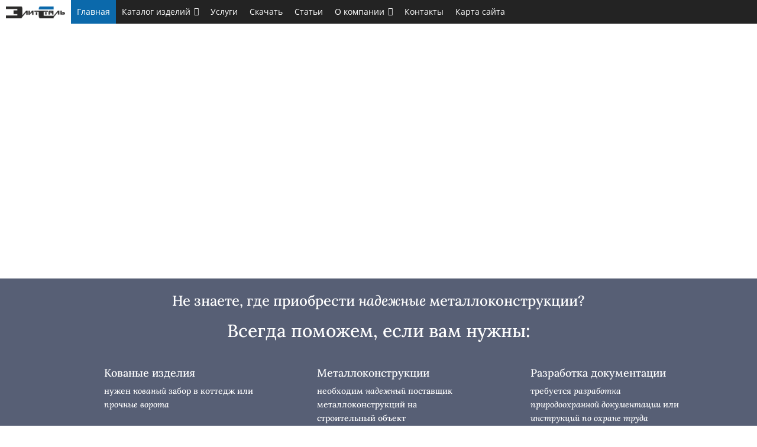

--- FILE ---
content_type: text/css
request_url: https://elitstal.by/wp-content/themes/divi-masser/style.css?ver=4.27.5
body_size: 269
content:
/*
 Theme Name: Divi - MASSER Lab
 Theme URI: https://mastykov.by/
 Description: A child theme for Divi 4
 Author: Sergey Mastykov
 Author URI: https://mastykov.by/
 Template: Divi
 Version: 1.4
 License:      GNU General Public License v2 or later
 License URI:  http://www.gnu.org/licenses/gpl-2.0.html
*/



/*------------------------------------------------*/
/*-------------------[GENERAL]--------------------*/
/*------------------------------------------------*/



/*------------------------------------------------*/
/*-----------------[HEADER-MENU]------------------*/
/*------------------------------------------------*/



/*------------------------------------------------*/
/*------------------[HOMEPAGE]--------------------*/
/*------------------------------------------------*/



/*------------------------------------------------*/
/*------------------[SUBPAGES]--------------------*/
/*------------------------------------------------*/
/*------------------------------------------------*/
/*-------------------[Footer]---------------------*/
/*------------------------------------------------*/



/*------------------------------------------------*/
/*--------------------[RWD]-----------------------*/
/*------------------------------------------------*/


/*------------------------------------------------*/
/*------------------------------------------------*/
/*------------------------------------------------*/
/*--[ADD TUTORIAL CUSTOMIZATION BELOW THIS LINE]--*/
/*------------------------------------------------*/
/*------------------------------------------------*/
/*------------------------------------------------*/


--- FILE ---
content_type: text/css
request_url: https://elitstal.by/wp-content/et-cache/2/et-core-unified-tb-28534-deferred-2.min.css?ver=1764957341
body_size: 968
content:
.et_pb_section_3.section_has_divider.et_pb_bottom_divider .et_pb_bottom_inside_divider{background-image:url([data-uri]);background-size:100% 100px;bottom:0;height:100px;z-index:1;transform:scale(1,1)}.et_pb_text_3.et_pb_text,.et_pb_text_5.et_pb_text{color:#575f75!important}.et_pb_text_3,.et_pb_text_5{line-height:1.1em;font-family:'Lora',Georgia,"Times New Roman",serif;font-size:52px;line-height:1.1em;margin-top:24px!important;margin-bottom:0px!important;max-width:80%;font-weight:300}.et_pb_blurb_3 .et-pb-icon,.et_pb_blurb_4 .et-pb-icon,.et_pb_blurb_5 .et-pb-icon,.et_pb_blurb_6 .et-pb-icon,.et_pb_blurb_7 .et-pb-icon,.et_pb_blurb_8 .et-pb-icon,.et_pb_blurb_9 .et-pb-icon,.et_pb_blurb_10 .et-pb-icon{color:#575f75;font-family:ETmodules!important;font-weight:400!important}.et_pb_blurb_5 .et_pb_blurb_content,.et_pb_blurb_6 .et_pb_blurb_content,.et_pb_blurb_7 .et_pb_blurb_content,.et_pb_blurb_8 .et_pb_blurb_content,.et_pb_blurb_9 .et_pb_blurb_content,.et_pb_blurb_10 .et_pb_blurb_content{max-width:1100px}.et_pb_cta_0.et_pb_promo{background-color:#575f75}@media only screen and (max-width:980px){.et_pb_text_3,.et_pb_text_5{font-size:46px}}@media only screen and (max-width:767px){.et_pb_text_3,.et_pb_text_5{font-size:30px}}

--- FILE ---
content_type: application/javascript
request_url: https://elitstal.by/wp-content/uploads/wga-cache/1/gtm-b2d40f57df465b201f7e4fa967cd1a41.js
body_size: 56492
content:

// Copyright 2012 Google Inc. All rights reserved.
(function(){

var data = {
"resource": {
  "version":"1",
  
  "macros":[{"function":"__e"},{"vtp_signal":0,"function":"__c","vtp_value":0},{"function":"__c","vtp_value":"google.by"},{"function":"__c","vtp_value":0},{"function":"__aev","vtp_varType":"URL","vtp_component":"IS_OUTBOUND","vtp_affiliatedDomains":["list"]},{"function":"__v","vtp_name":"gtm.triggers","vtp_dataLayerVersion":2,"vtp_setDefaultValue":true,"vtp_defaultValue":""},{"function":"__v","vtp_name":"gtm.elementId","vtp_dataLayerVersion":1},{"function":"__v","vtp_name":"gtm.elementClasses","vtp_dataLayerVersion":1},{"function":"__aev","vtp_varType":"URL","vtp_component":"URL_NO_FRAGMENT"},{"function":"__aev","vtp_varType":"URL","vtp_component":"HOST","vtp_stripWww":true},{"function":"__aev","vtp_varType":"URL","vtp_component":"EXTENSION"},{"function":"__aev","vtp_varType":"TEXT"},{"function":"__aev","vtp_varType":"URL","vtp_component":"PATH"},{"function":"__v","vtp_name":"gtm.videoStatus","vtp_dataLayerVersion":1},{"function":"__v","vtp_name":"gtm.videoUrl","vtp_dataLayerVersion":1},{"function":"__v","vtp_name":"gtm.videoTitle","vtp_dataLayerVersion":1},{"function":"__v","vtp_name":"gtm.videoProvider","vtp_dataLayerVersion":1},{"function":"__v","vtp_name":"gtm.videoCurrentTime","vtp_dataLayerVersion":1},{"function":"__v","vtp_name":"gtm.videoDuration","vtp_dataLayerVersion":1},{"function":"__v","vtp_name":"gtm.videoPercent","vtp_dataLayerVersion":1},{"function":"__v","vtp_name":"gtm.videoVisible","vtp_dataLayerVersion":1},{"function":"__u","vtp_component":"QUERY","vtp_queryKey":"q,s,search,query,keyword","vtp_multiQueryKeys":true,"vtp_ignoreEmptyQueryParam":true,"vtp_enableMultiQueryKeys":false,"vtp_enableIgnoreEmptyQueryParam":false},{"function":"__v","vtp_name":"gtm.scrollThreshold","vtp_dataLayerVersion":1},{"function":"__v","vtp_name":"gtm.historyChangeSource","vtp_dataLayerVersion":1},{"function":"__v","vtp_name":"gtm.oldUrl","vtp_dataLayerVersion":1},{"function":"__v","vtp_name":"gtm.newUrl","vtp_dataLayerVersion":1}],
  "tags":[{"function":"__gct","vtp_trackingId":"G-MXZ15E72WF","vtp_sessionDuration":0,"vtp_googleSignals":["macro",1],"vtp_foreignTld":["macro",2],"vtp_restrictDomain":["macro",3],"vtp_eventSettings":["map","purchase",["map","blacklisted",false,"conversion",true]],"tag_id":7},{"function":"__get","vtp_eventName":"click","vtp_settings":["map","streamId","G-MXZ15E72WF","eventParameters",["map","link_id",["macro",6],"link_classes",["macro",7],"link_url",["macro",8],"link_domain",["macro",9],"outbound",true]],"vtp_deferrable":false,"tag_id":17},{"function":"__get","vtp_eventName":"file_download","vtp_settings":["map","streamId","G-MXZ15E72WF","eventParameters",["map","link_id",["macro",6],"link_text",["macro",11],"link_url",["macro",8],"file_name",["macro",12],"file_extension",["macro",10]]],"vtp_deferrable":false,"tag_id":24},{"function":"__get","vtp_eventName":["template","video_",["macro",13]],"vtp_settings":["map","streamId","G-MXZ15E72WF","eventParameters",["map","video_url",["macro",14],"video_title",["macro",15],"video_provider",["macro",16],"video_current_time",["macro",17],"video_duration",["macro",18],"video_percent",["macro",19],"visible",["macro",20]]],"vtp_deferrable":false,"tag_id":27},{"function":"__get","vtp_eventName":"view_search_results","vtp_settings":["map","streamId","G-MXZ15E72WF","eventParameters",["map","search_term",["macro",21]]],"vtp_deferrable":true,"tag_id":32},{"function":"__get","vtp_eventName":"scroll","vtp_settings":["map","streamId","G-MXZ15E72WF","eventParameters",["map","percent_scrolled",["macro",22]]],"vtp_deferrable":false,"tag_id":35},{"function":"__get","vtp_eventName":"page_view","vtp_settings":["map","streamId","G-MXZ15E72WF","eventParameters",["map","page_referrer",["macro",24]]],"vtp_deferrable":false,"tag_id":38},{"function":"__dlm","vtp_userInput":["list",["map","key","gtm.gtagReferrer.G-MXZ15E72WF","value",["macro",24]]],"tag_id":39},{"function":"__lcl","vtp_waitForTags":false,"vtp_checkValidation":true,"vtp_uniqueTriggerId":"1_15","tag_id":40},{"function":"__lcl","vtp_waitForTags":false,"vtp_checkValidation":true,"vtp_uniqueTriggerId":"1_22","tag_id":41},{"function":"__ytl","vtp_captureStart":true,"vtp_captureComplete":true,"vtp_captureProgress":true,"vtp_progressThresholdsPercent":"10,25,50,75","vtp_triggerStartOption":"DOM_READY","vtp_uniqueTriggerId":"1_25","vtp_enableTriggerStartOption":true,"tag_id":42},{"function":"__sdl","vtp_verticalThresholdUnits":"PERCENT","vtp_verticalThresholdsPercent":"90","vtp_verticalThresholdOn":true,"vtp_horizontalThresholdOn":false,"vtp_triggerStartOption":"WINDOW_LOAD","vtp_uniqueTriggerId":"1_33","vtp_enableTriggerStartOption":true,"tag_id":43},{"function":"__ehl","vtp_groupEvents":true,"vtp_groupEventsInterval":1000,"vtp_uniqueTriggerId":"1_36","tag_id":44}],
  "predicates":[{"function":"_eq","arg0":["macro",0],"arg1":"gtm.js"},{"function":"_eq","arg0":["macro",4],"arg1":true},{"function":"_eq","arg0":["macro",0],"arg1":"gtm.linkClick"},{"function":"_re","arg0":["macro",5],"arg1":"(^$|((^|,)1_15($|,)))"},{"function":"_re","arg0":["macro",10],"arg1":"pdf|xlsx?|docx?|txt|rtf|csv|exe|key|pp(s|t|tx)|7z|pkg|rar|gz|zip|avi|mov|mp4|mpe?g|wmv|midi?|mp3|wav|wma","ignore_case":true},{"function":"_re","arg0":["macro",5],"arg1":"(^$|((^|,)1_22($|,)))"},{"function":"_eq","arg0":["macro",0],"arg1":"gtm.video"},{"function":"_re","arg0":["macro",5],"arg1":"(^$|((^|,)1_25($|,)))"},{"function":"_eq","arg0":["macro",21],"arg1":"undefined"},{"function":"_eq","arg0":["macro",0],"arg1":"gtm.scrollDepth"},{"function":"_re","arg0":["macro",5],"arg1":"(^$|((^|,)1_33($|,)))"},{"function":"_eq","arg0":["macro",23],"arg1":["list","pushState","popstate","replaceState"],"any_of":true},{"function":"_eq","arg0":["macro",24],"arg1":["macro",25]},{"function":"_eq","arg0":["macro",0],"arg1":"gtm.historyChange-v2"},{"function":"_re","arg0":["macro",5],"arg1":"(^$|((^|,)1_36($|,)))"},{"function":"_eq","arg0":["macro",0],"arg1":"gtm.dom"},{"function":"_eq","arg0":["macro",0],"arg1":"gtm.load"}],
  "rules":[[["if",0],["add",0,8,9,12]],[["if",1,2,3],["add",1]],[["if",2,4,5],["add",2]],[["if",6,7],["add",3]],[["if",0],["unless",8],["add",4]],[["if",9,10],["add",5]],[["if",11,13,14],["unless",12],["add",6,7]],[["if",15],["add",10]],[["if",16],["add",11]]]
},
"runtime":[]




};


/*

 Copyright The Closure Library Authors.
 SPDX-License-Identifier: Apache-2.0
*/
var ba,ca=function(a){var b=0;return function(){return b<a.length?{done:!1,value:a[b++]}:{done:!0}}},da=function(a){var b="undefined"!=typeof Symbol&&Symbol.iterator&&a[Symbol.iterator];return b?b.call(a):{next:ca(a)}},ea="function"==typeof Object.create?Object.create:function(a){var b=function(){};b.prototype=a;return new b},fa;
if("function"==typeof Object.setPrototypeOf)fa=Object.setPrototypeOf;else{var ha;a:{var ja={a:!0},ka={};try{ka.__proto__=ja;ha=ka.a;break a}catch(a){}ha=!1}fa=ha?function(a,b){a.__proto__=b;if(a.__proto__!==b)throw new TypeError(a+" is not extensible");return a}:null}
var la=fa,ma=function(a,b){a.prototype=ea(b.prototype);a.prototype.constructor=a;if(la)la(a,b);else for(var c in b)if("prototype"!=c)if(Object.defineProperties){var d=Object.getOwnPropertyDescriptor(b,c);d&&Object.defineProperty(a,c,d)}else a[c]=b[c];a.jj=b.prototype},pa=this||self,qa=function(a){return a};var ra={},sa=function(a,b){ra[a]=ra[a]||[];ra[a][b]=!0},ta=function(a){for(var b=[],c=ra[a]||[],d=0;d<c.length;d++)c[d]&&(b[Math.floor(d/6)]^=1<<d%6);for(var e=0;e<b.length;e++)b[e]="ABCDEFGHIJKLMNOPQRSTUVWXYZabcdefghijklmnopqrstuvwxyz0123456789-_".charAt(b[e]||0);return b.join("")};var ua=function(){},va=function(a){return"function"==typeof a},g=function(a){return"string"==typeof a},wa=function(a){return"number"==typeof a&&!isNaN(a)},xa=function(a){var b="[object Array]"==Object.prototype.toString.call(Object(a));Array.isArray?Array.isArray(a)!==b&&sa("TAGGING",4):sa("TAGGING",5);return b},ya=function(a,b){if(Array.prototype.indexOf){var c=a.indexOf(b);return"number"==typeof c?c:-1}for(var d=0;d<a.length;d++)if(a[d]===b)return d;return-1},za=function(a,b){if(a&&xa(a))for(var c=
0;c<a.length;c++)if(a[c]&&b(a[c]))return a[c]},Ba=function(a,b){if(!wa(a)||!wa(b)||a>b)a=0,b=2147483647;return Math.floor(Math.random()*(b-a+1)+a)},Ga=function(a,b){for(var c=new Da,d=0;d<a.length;d++)c.set(a[d],!0);for(var e=0;e<b.length;e++)if(c.get(b[e]))return!0;return!1},Ja=function(a,b){for(var c in a)Object.prototype.hasOwnProperty.call(a,c)&&b(c,a[c])},La=function(a){return!!a&&("[object Arguments]"==Object.prototype.toString.call(a)||Object.prototype.hasOwnProperty.call(a,"callee"))},Ma=
function(a){return Math.round(Number(a))||0},Na=function(a){return"false"==String(a).toLowerCase()?!1:!!a},Oa=function(a){var b=[];if(xa(a))for(var c=0;c<a.length;c++)b.push(String(a[c]));return b},Pa=function(a){return a?a.replace(/^\s+|\s+$/g,""):""},Qa=function(){return new Date(Date.now())},Ra=function(){return Qa().getTime()},Da=function(){this.prefix="gtm.";this.values={}};Da.prototype.set=function(a,b){this.values[this.prefix+a]=b};
Da.prototype.get=function(a){return this.values[this.prefix+a]};
var Sa=function(a,b,c){return a&&a.hasOwnProperty(b)?a[b]:c},Ta=function(a){var b=a;return function(){if(b){var c=b;b=void 0;try{c()}catch(d){}}}},Ua=function(a,b){for(var c in b)b.hasOwnProperty(c)&&(a[c]=b[c])},Va=function(a){for(var b in a)if(a.hasOwnProperty(b))return!0;return!1},Wa=function(a,b){for(var c=[],d=0;d<a.length;d++)c.push(a[d]),c.push.apply(c,b[a[d]]||[]);return c},Xa=function(a,b){for(var c={},d=c,e=a.split("."),f=0;f<e.length-1;f++)d=d[e[f]]={};d[e[e.length-1]]=b;return c},Ya=/^\w{1,9}$/,
Za=function(a,b){b=b||",";var c=[];Ja(a,function(d,e){Ya.test(d)&&e&&c.push(d)});return c.join(b)};var $a,ab=function(){if(void 0===$a){var a=null,b=pa.trustedTypes;if(b&&b.createPolicy){try{a=b.createPolicy("goog#html",{createHTML:qa,createScript:qa,createScriptURL:qa})}catch(c){pa.console&&pa.console.error(c.message)}$a=a}else $a=a}return $a};var eb=function(a,b){this.o=b===bb?a:""};eb.prototype.toString=function(){return this.o+""};var bb={};var fb=/^(?:(?:https?|mailto|ftp):|[^:/?#]*(?:[/?#]|$))/i;var gb;a:{var hb=pa.navigator;if(hb){var mb=hb.userAgent;if(mb){gb=mb;break a}}gb=""}var nb=function(a){return-1!=gb.indexOf(a)};var ob={},pb=function(a,b,c){this.o=c===ob?a:""};pb.prototype.toString=function(){return this.o.toString()};var qb=function(a){return a instanceof pb&&a.constructor===pb?a.o:"type_error:SafeHtml"},rb=function(a){var b=ab(),c=b?b.createHTML(a):a;return new pb(c,null,ob)},sb=new pb(pa.trustedTypes&&pa.trustedTypes.emptyHTML||"",0,ob);var tb=function(a,b){var c=function(){};c.prototype=a.prototype;var d=new c;a.apply(d,Array.prototype.slice.call(arguments,1));return d},ub=function(a){var b=a;return function(){if(b){var c=b;b=null;c()}}};var vb=function(a){var b=!1,c;return function(){b||(c=a(),b=!0);return c}}(function(){var a=document.createElement("div"),b=document.createElement("div");b.appendChild(document.createElement("div"));a.appendChild(b);var c=a.firstChild.firstChild;a.innerHTML=qb(sb);return!c.parentElement}),wb=function(a,b){if(vb())for(;a.lastChild;)a.removeChild(a.lastChild);a.innerHTML=qb(b)};var m=window,A=document,xb=navigator,yb=A.currentScript&&A.currentScript.src,zb=function(a,b){var c=m[a];m[a]=void 0===c?b:c;return m[a]},Ab=function(a,b){b&&(a.addEventListener?a.onload=b:a.onreadystatechange=function(){a.readyState in{loaded:1,complete:1}&&(a.onreadystatechange=null,b())})},Bb=function(a,b,c){var d=A.createElement("script");d.type="text/javascript";d.async=!0;var e,f=ab(),h=f?f.createScriptURL(a):a;e=new eb(h,bb);d.src=e instanceof eb&&e.constructor===eb?e.o:"type_error:TrustedResourceUrl";
var k,l,n=(d.ownerDocument&&d.ownerDocument.defaultView||window).document,p=null===(l=n.querySelector)||void 0===l?void 0:l.call(n,"script[nonce]");(k=p?p.nonce||p.getAttribute("nonce")||"":"")&&d.setAttribute("nonce",k);Ab(d,b);c&&(d.onerror=c);var q=A.getElementsByTagName("script")[0]||A.body||A.head;q.parentNode.insertBefore(d,q);return d},Cb=function(){if(yb){var a=yb.toLowerCase();if(0===a.indexOf("https://"))return 2;if(0===a.indexOf("http://"))return 3}return 1},Gb=function(a,b){var c=A.createElement("iframe");
c.height="0";c.width="0";c.style.display="none";c.style.visibility="hidden";var d=A.body&&A.body.lastChild||A.body||A.head;d.parentNode.insertBefore(c,d);Ab(c,b);void 0!==a&&(c.src=a);return c},Hb=function(a,b,c){var d=new Image(1,1);d.onload=function(){d.onload=null;b&&b()};d.onerror=function(){d.onerror=null;c&&c()};d.src=a;return d},Ib=function(a,b,c,d){a.addEventListener?a.addEventListener(b,c,!!d):a.attachEvent&&a.attachEvent("on"+b,c)},Jb=function(a,b,c){a.removeEventListener?a.removeEventListener(b,
c,!1):a.detachEvent&&a.detachEvent("on"+b,c)},F=function(a){m.setTimeout(a,0)},Kb=function(a,b){return a&&b&&a.attributes&&a.attributes[b]?a.attributes[b].value:null},Lb=function(a){var b=a.innerText||a.textContent||"";b&&" "!=b&&(b=b.replace(/^[\s\xa0]+|[\s\xa0]+$/g,""));b&&(b=b.replace(/(\xa0+|\s{2,}|\n|\r\t)/g," "));return b},Mb=function(a){var b=A.createElement("div"),c=rb("A<div>"+a+"</div>");wb(b,c);b=b.lastChild;for(var d=[];b.firstChild;)d.push(b.removeChild(b.firstChild));return d},Nb=function(a,
b,c){c=c||100;for(var d={},e=0;e<b.length;e++)d[b[e]]=!0;for(var f=a,h=0;f&&h<=c;h++){if(d[String(f.tagName).toLowerCase()])return f;f=f.parentElement}return null},Ob=function(a){xb.sendBeacon&&xb.sendBeacon(a)||Hb(a)},Tb=function(a,b){var c=a[b];c&&"string"===typeof c.animVal&&(c=c.animVal);return c},Ub=function(a){var b=A.featurePolicy;return b&&va(b.features)?-1!==b.features().indexOf(a):!1};/*
 jQuery v1.9.1 (c) 2005, 2012 jQuery Foundation, Inc. jquery.org/license. */
var Vb=/\[object (Boolean|Number|String|Function|Array|Date|RegExp)\]/,Wb=function(a){if(null==a)return String(a);var b=Vb.exec(Object.prototype.toString.call(Object(a)));return b?b[1].toLowerCase():"object"},Xb=function(a,b){return Object.prototype.hasOwnProperty.call(Object(a),b)},Yb=function(a){if(!a||"object"!=Wb(a)||a.nodeType||a==a.window)return!1;try{if(a.constructor&&!Xb(a,"constructor")&&!Xb(a.constructor.prototype,"isPrototypeOf"))return!1}catch(c){return!1}for(var b in a);return void 0===
b||Xb(a,b)},H=function(a,b){var c=b||("array"==Wb(a)?[]:{}),d;for(d in a)if(Xb(a,d)){var e=a[d];"array"==Wb(e)?("array"!=Wb(c[d])&&(c[d]=[]),c[d]=H(e,c[d])):Yb(e)?(Yb(c[d])||(c[d]={}),c[d]=H(e,c[d])):c[d]=e}return c};var Zb=function(a){if(void 0===a||xa(a)||Yb(a))return!0;switch(typeof a){case "boolean":case "number":case "string":case "function":return!0}return!1};var $b=function(){var a=function(b){return{toString:function(){return b}}};return{Jg:a("consent"),Kg:a("consent_always_fire"),Se:a("convert_case_to"),Te:a("convert_false_to"),Ue:a("convert_null_to"),Ve:a("convert_true_to"),We:a("convert_undefined_to"),Ti:a("debug_mode_metadata"),kb:a("function"),xh:a("instance_name"),zh:a("live_only"),Ah:a("malware_disabled"),Bh:a("metadata"),Wi:a("original_activity_id"),Xi:a("original_vendor_template_id"),Dh:a("once_per_event"),zf:a("once_per_load"),Zi:a("priority_override"),
$i:a("respected_consent_types"),Df:a("setup_tags"),Ef:a("tag_id"),Ff:a("teardown_tags")}}();var wc;
var Dc=[],Ec=[],Fc=[],Gc=[],Hc=[],Ic={},Jc,Kc,Lc,Mc=function(a,b){var c=a["function"];if(!c)throw Error("Error: No function name given for function call.");var d=Ic[c],e={},f;for(f in a)if(a.hasOwnProperty(f))if(0===f.indexOf("vtp_"))d&&b&&b.Qf&&b.Qf(a[f]),e[void 0!==d?f:f.substr(4)]=a[f];else if(f===$b.Kg.toString()&&a[f]){}
d&&b&&b.Pf&&(e.vtp_gtmCachedValues=b.Pf);return void 0!==d?d(e):wc(c,e,b)},Oc=function(a,b,c){c=c||[];var d={},e;for(e in a)a.hasOwnProperty(e)&&(d[e]=Nc(a[e],b,c));return d},Nc=function(a,b,c){if(xa(a)){var d;switch(a[0]){case "function_id":return a[1];case "list":d=[];for(var e=1;e<a.length;e++)d.push(Nc(a[e],b,c));return d;case "macro":var f=a[1];if(c[f])return;var h=Dc[f];if(!h||b.xe(h))return;c[f]=!0;try{var k=Oc(h,b,c);k.vtp_gtmEventId=b.id;
d=Mc(k,b);Lc&&(d=Lc.Sh(d,k))}catch(y){b.gg&&b.gg(y,Number(f)),d=!1}c[f]=!1;return d;case "map":d={};for(var l=1;l<a.length;l+=2)d[Nc(a[l],b,c)]=Nc(a[l+1],b,c);return d;case "template":d=[];for(var n=!1,p=1;p<a.length;p++){var q=Nc(a[p],b,c);Kc&&(n=n||q===Kc.Sc);d.push(q)}return Kc&&n?Kc.Vh(d):d.join("");case "escape":d=Nc(a[1],b,c);if(Kc&&xa(a[1])&&"macro"===a[1][0]&&Kc.li(a))return Kc.Ci(d);d=String(d);for(var r=2;r<a.length;r++)ac[a[r]]&&(d=ac[a[r]](d));return d;case "tag":var u=a[1];if(!Gc[u])throw Error("Unable to resolve tag reference "+
u+".");return d={Yf:a[2],index:u};case "zb":var t={arg0:a[2],arg1:a[3],ignore_case:a[5]};t["function"]=a[1];var v=Pc(t,b,c),w=!!a[4];return w||2!==v?w!==(1===v):null;default:throw Error("Attempting to expand unknown Value type: "+a[0]+".");}}return a},Pc=function(a,b,c){try{return Jc(Oc(a,b,c))}catch(d){JSON.stringify(a)}return 2};var Sc=function(a){function b(r){for(var u=0;u<r.length;u++)d[r[u]]=!0}for(var c=[],d=[],e=Qc(a),f=0;f<Ec.length;f++){var h=Ec[f],k=Rc(h,e);if(k){for(var l=h.add||[],n=0;n<l.length;n++)c[l[n]]=!0;b(h.block||[])}else null===k&&b(h.block||[]);}for(var p=[],q=0;q<Gc.length;q++)c[q]&&!d[q]&&(p[q]=!0);return p},Rc=function(a,b){for(var c=a["if"]||[],d=0;d<c.length;d++){var e=b(c[d]);if(0===e)return!1;if(2===e)return null}for(var f=
a.unless||[],h=0;h<f.length;h++){var k=b(f[h]);if(2===k)return null;if(1===k)return!1}return!0},Qc=function(a){var b=[];return function(c){void 0===b[c]&&(b[c]=Pc(Fc[c],a));return b[c]}};var Tc={Sh:function(a,b){b[$b.Se]&&"string"===typeof a&&(a=1==b[$b.Se]?a.toLowerCase():a.toUpperCase());b.hasOwnProperty($b.Ue)&&null===a&&(a=b[$b.Ue]);b.hasOwnProperty($b.We)&&void 0===a&&(a=b[$b.We]);b.hasOwnProperty($b.Ve)&&!0===a&&(a=b[$b.Ve]);b.hasOwnProperty($b.Te)&&!1===a&&(a=b[$b.Te]);return a}};var Uc=function(a,b){var c=String(a);return c};
var Zc=function(a){var b={},c=0;Ja(a,function(e,f){if(void 0!==f)if(f=Uc(f,100),Vc.hasOwnProperty(e))b[Vc[e]]=Wc(f);else if(Xc.hasOwnProperty(e)){var h=Xc[e],k=Wc(f);b.hasOwnProperty(h)||(b[h]=k)}else if("category"===e)for(var l=Wc(f).split("/",5),n=0;n<l.length;n++){var p=Yc[n],q=l[n];b.hasOwnProperty(p)||(b[p]=q)}else 10>c&&(b["k"+c]=Wc(Uc(e,40)),b["v"+c]=Wc(f),c++)});var d=[];Ja(b,function(e,f){d.push(""+e+f)});return d.join("~")},Wc=function(a){return(""+a).replace(/~/g,function(){return"~~"})},
Vc={item_id:"id",item_name:"nm",item_brand:"br",item_category:"ca",item_category2:"c2",item_category3:"c3",item_category4:"c4",item_category5:"c5",item_variant:"va",price:"pr",quantity:"qt",coupon:"cp",item_list_name:"ln",index:"lp",item_list_id:"li",discount:"ds",affiliation:"af",promotion_id:"pi",promotion_name:"pn",creative_name:"cn",creative_slot:"cs",location_id:"lo"},Xc={id:"id",name:"nm",brand:"br",variant:"va",list_name:"ln",list_position:"lp",list:"ln",position:"lp",creative:"cn"},Yc=["ca",
"c2","c3","c4","c5"];var hd=function(a){var b=[];Ja(a,function(c,d){null!=d&&b.push(encodeURIComponent(c)+"="+encodeURIComponent(String(d)))});return b.join("&")},id=function(a,b,c,d){this.Qa=a.Qa;this.qb=a.qb;this.J=a.J;this.s=b;this.F=c;this.C=hd(a.Qa);this.o=hd(a.J);this.O=d?this.o.length:0;if(16384<this.O)throw Error("EVENT_TOO_LARGE");};var jd=function(){this.events=[];this.o=this.Qa="";this.C=0;this.s=!1};jd.prototype.add=function(a){return this.F(a)?(this.events.push(a),this.Qa=a.C,this.o=a.s,this.C+=a.O,this.s=a.F,!0):!1};jd.prototype.F=function(a){var b=20>this.events.length&&16384>a.O+this.C,c=this.Qa===a.C&&this.o===a.s&&this.s===a.F;return 0==this.events.length||b&&c};
var kd=function(a,b){Ja(a,function(c,d){null!=d&&b.push(encodeURIComponent(c)+"="+encodeURIComponent(d))})},ld=function(a,b){var c=[];a.C&&c.push(a.C);b&&c.push("_s="+b);kd(a.qb,c);var d=!1;a.o&&(c.push(a.o),d=!0);var e=c.join("&"),f="",h=e.length+a.s.length+1;d&&2048<h&&(f=c.pop(),e=c.join("&"));return{De:e,body:f}},md=function(a,b){var c=a.events;if(1==c.length)return ld(c[0],b);var d=[];a.Qa&&d.push(a.Qa);for(var e={},f=0;f<c.length;f++)Ja(c[f].qb,function(u,t){null!=t&&(e[u]=e[u]||{},e[u][String(t)]=
e[u][String(t)]+1||1)});var h={};Ja(e,function(u,t){var v,w=-1,y=0;Ja(t,function(x,z){y+=z;var B=(x.length+u.length+2)*(z-1);B>w&&(v=x,w=B)});y==c.length&&(h[u]=v)});kd(h,d);b&&d.push("_s="+b);for(var k=d.join("&"),l=[],n={},p=0;p<c.length;n={Bc:n.Bc},p++){var q=[];n.Bc={};Ja(c[p].qb,function(u){return function(t,v){h[t]!=""+v&&(u.Bc[t]=v)}}(n));c[p].o&&q.push(c[p].o);kd(n.Bc,q);l.push(q.join("&"))}var r=l.join("\r\n");return{De:k,body:r}};var K={Yb:"_ee",Yc:"_syn_or_mod",aj:"_uei",Rd:"_eu",Yi:"_pci",zb:"event_callback",Hc:"event_timeout",Ca:"gtag.config",Ka:"gtag.get",va:"purchase",xb:"refund",ab:"begin_checkout",ub:"add_to_cart",vb:"remove_from_cart",Tg:"view_cart",Ye:"add_to_wishlist",Ja:"view_item",Ob:"view_promotion",Dc:"select_promotion",vd:"select_item",wb:"view_item_list",Xe:"add_payment_info",Sg:"add_shipping_info",Ma:"value_key",Ua:"value_callback",Da:"allow_ad_personalization_signals",Ub:"restricted_data_processing",Pb:"allow_google_signals",
Ga:"cookie_expires",Qb:"cookie_update",Wb:"session_duration",Mc:"session_engaged_time",Oa:"user_properties",na:"transport_url",R:"ads_data_redaction",wa:"user_data",Rb:"first_party_collection",D:"ad_storage",H:"analytics_storage",Qe:"region",Re:"wait_for_update",Fa:"conversion_linker",Ea:"conversion_cookie_prefix",fa:"value",da:"currency",tf:"trip_type",X:"items",kf:"passengers",xd:"allow_custom_scripts",Db:"session_id",rf:"quantity",jb:"transaction_id",hb:"language",Gc:"country",Ec:"allow_enhanced_conversions",
Cd:"aw_merchant_id",Ad:"aw_feed_country",Bd:"aw_feed_language",zd:"discount",bf:"developer_id",Oc:"delivery_postal_code",Id:"estimated_delivery_date",Gd:"shipping",Pd:"new_customer",Dd:"customer_lifetime_value",Hd:"enhanced_conversions",yb:"page_view",ma:"linker",P:"domains",Bb:"decorate_forms",hf:"enhanced_conversions_automatic_settings",bh:"auto_detection_enabled"};
K.Ze="user_engagement",K.Ng="app_remove",K.Og="app_store_refund",K.Pg="app_store_subscription_cancel",K.Qg="app_store_subscription_convert",K.Rg="app_store_subscription_renew",K.Ug="first_open",K.Vg="first_visit",K.Wg="in_app_purchase",K.Xg="session_start",K.Yg="user_data_login",K.Zg="user_data_logout",K.$g="allow_display_features",K.cb="client_id",K.la="cookie_domain",K.Fc="cookie_name",K.eb="cookie_path",K.La="cookie_flags",K.af="custom_map",K.Md="groups",K.Ui="non_interaction",K.Cb="page_location",
K.jf="page_path",K.Va="page_referrer",K.Qd="page_title",K.Vb="send_page_view",K.ib="send_to",K.Lc="session_engaged",K.Jc="_logged_in_state",K.Nc="session_number",K.th="tracking_id",K.Na="url_passthrough",K.Ab="accept_incoming",K.Tb="url_position",K.pf="phone_conversion_number",K.lf="phone_conversion_callback",K.nf="phone_conversion_css_class",K.qf="phone_conversion_options",K.ph="phone_conversion_ids",K.oh="phone_conversion_country_code",K.$e="aw_remarketing",K.yd="aw_remarketing_only",K.wd="gclid",
K.ah="auid",K.gh="affiliation",K.ff="tax",K.Fd="list_name",K.ef="checkout_step",K.df="checkout_option",K.hh="coupon",K.ih="promotions",K.Eb="user_id",K.qh="retoken",K.ca="cookie_prefix",K.cf="disable_merchant_reported_purchases",K.fh="dc_natural_search",K.eh="dc_custom_params",K.mh="method",K.sh="search_term",K.dh="content_type",K.nh="optimize_id",K.jh="experiments",K.Sb="google_signals",K.Ld="google_tld",K.Pc="update",K.Kd="firebase_id",K.Ic="ga_restrict_domain",K.Jd="event_settings",K.Ed="dynamic_event_settings",
K.Xb="user_data_settings",K.rh="screen_name",K.lh="_x_19",K.fb="_ecid",K.kh="_x_20",K.Od="internal_traffic_results",K.sf="traffic_type",K.Kc="referral_exclusion_definition",K.Nd="ignore_referrer";
K.uh=[K.Da,K.Ec,K.Pb,K.X,K.Ub,K.la,K.Ga,K.La,K.Fc,K.eb,K.ca,K.Qb,K.af,K.Ed,K.zb,K.Jd,K.Hc,K.Rb,K.Ic,K.Sb,K.Ld,K.Md,K.Od,K.ma,K.Kc,K.ib,K.Vb,K.Wb,K.Mc,K.na,K.Pc,K.Xb,K.Oa,K.Oc,K.Rd],K.uf=[K.Cb,K.Va,K.Qd,K.hb,K.rh,K.Eb,K.Kd],K.wh=[K.Ng,K.Og,K.Pg,K.Qg,K.Rg,K.Ug,K.Vg,K.Wg,K.Xg,K.Ze];K.wf=[K.va,K.xb,K.ab,K.ub,K.vb,K.Tg,K.Ye,K.Ja,K.Ob,K.Dc,K.wb,K.vd,K.Xe,K.Sg];K.vf=[K.Da,K.Pb,K.Qb];K.xf=[K.Ga,K.Hc,K.Wb,K.Mc];var wd=function(a){sa("GTM",a)};var xd=function(a,b){this.o=a;this.defaultValue=void 0===b?!1:b};var yd=new xd(1936,!0),zd=new xd(1933);var Bd=function(){var a=Ad;if(a.ve&&a.hasOwnProperty("ve"))return a.ve;var b=new a;return a.ve=b};var Ad=function(){var a={};this.o=function(b,c){return null!=a[b]?a[b]:c};this.s=function(){a[zd.o]=!0}},Id=function(a){return Bd().o(a.o,a.defaultValue)};var Jd=[];function Kd(){var a=zb("google_tag_data",{});a.ics||(a.ics={entries:{},set:Ld,update:Md,addListener:Nd,notifyListeners:Od,active:!1,usedDefault:!1});return a.ics}
function Ld(a,b,c,d,e,f){var h=Kd();h.active=!0;h.usedDefault=!0;if(void 0!=b){var k=h.entries,l=k[a]||{},n=l.region,p=c&&g(c)?c.toUpperCase():void 0;d=d.toUpperCase();e=e.toUpperCase();if(""===d||p===e||(p===d?n!==e:!p&&!n)){var q=!!(f&&0<f&&void 0===l.update),r={region:p,initial:"granted"===b,update:l.update,quiet:q};if(""!==d||!1!==l.initial)k[a]=r;q&&m.setTimeout(function(){k[a]===r&&r.quiet&&(r.quiet=!1,Pd(a),Od(),sa("TAGGING",2))},f)}}}
function Md(a,b){var c=Kd();c.active=!0;if(void 0!=b){var d=Qd(a),e=c.entries,f=e[a]=e[a]||{};f.update="granted"===b;var h=Qd(a);f.quiet?(f.quiet=!1,Pd(a)):h!==d&&Pd(a)}}function Nd(a,b){Jd.push({ie:a,ci:b})}function Pd(a){for(var b=0;b<Jd.length;++b){var c=Jd[b];xa(c.ie)&&-1!==c.ie.indexOf(a)&&(c.kg=!0)}}function Od(a){for(var b=0;b<Jd.length;++b){var c=Jd[b];if(c.kg){c.kg=!1;try{c.ci({Rh:a})}catch(d){}}}}
var Qd=function(a){var b=Kd().entries[a]||{};return void 0!==b.update?b.update:b.initial},Rd=function(a){return(Kd().entries[a]||{}).initial},Sd=function(a){return!(Kd().entries[a]||{}).quiet},Td=function(){return Id(zd)?Kd().active:!1},Ud=function(){return Kd().usedDefault},Vd=function(a,b){Kd().addListener(a,b)},Wd=function(a){Kd().notifyListeners(a)},Xd=function(a,b){function c(){for(var e=0;e<b.length;e++)if(!Sd(b[e]))return!0;return!1}if(c()){var d=!1;Vd(b,function(e){d||c()||(d=!0,a(e))})}else a({})},
Yd=function(a,b){function c(){for(var f=[],h=0;h<d.length;h++){var k=d[h];!1===Qd(k)||e[k]||(f.push(k),e[k]=!0)}return f}var d=g(b)?[b]:b,e={};c().length!==d.length&&Vd(d,function(f){var h=c();0<h.length&&(f.ie=h,a(f))})};function Zd(a){for(var b=[],c=0;c<$d.length;c++){var d=a($d[c]);b[c]=!0===d?"1":!1===d?"0":"-"}return b.join("")}
var $d=[K.D,K.H],ae=function(a){var b=a[K.Qe];b&&wd(40);var c=a[K.Re];c&&wd(41);for(var d=xa(b)?b:[b],e={Kb:0};e.Kb<d.length;e={Kb:e.Kb},++e.Kb)Ja(a,function(f){return function(h,k){if(h!==K.Qe&&h!==K.Re){var l=d[f.Kb];Kd().set(h,k,l,"BY","BY-MI",c)}}}(e))},be=function(a,b){Ja(a,function(c,d){Kd().update(c,d)});Wd(b)},M=function(a){var b=Qd(a);return void 0!=b?b:!0},ce=function(){return"G1"+Zd(Qd)},de=function(a,b){Yd(a,b)},ee=function(a,b){Xd(a,b)};var ge=function(a){return fe?A.querySelectorAll(a):null},he=function(a,b){if(!fe)return null;if(Element.prototype.closest)try{return a.closest(b)}catch(e){return null}var c=Element.prototype.matches||Element.prototype.webkitMatchesSelector||Element.prototype.mozMatchesSelector||Element.prototype.msMatchesSelector||Element.prototype.oMatchesSelector,d=a;if(!A.documentElement.contains(d))return null;do{try{if(c.call(d,b))return d}catch(e){break}d=d.parentElement||d.parentNode}while(null!==d&&1===d.nodeType);
return null},ie=!1;if(A.querySelectorAll)try{var je=A.querySelectorAll(":root");je&&1==je.length&&je[0]==A.documentElement&&(ie=!0)}catch(a){}var fe=ie;var ke,le=!1;var me=function(a){if(A.hidden)return!0;var b=a.getBoundingClientRect();if(b.top==b.bottom||b.left==b.right||!m.getComputedStyle)return!0;var c=m.getComputedStyle(a,null);if("hidden"===c.visibility)return!0;for(var d=a,e=c;d;){if("none"===e.display)return!0;var f=e.opacity,h=e.filter;if(h){var k=h.indexOf("opacity(");0<=k&&(h=h.substring(k+8,h.indexOf(")",k)),"%"==h.charAt(h.length-1)&&(h=h.substring(0,h.length-1)),f=Math.min(h,f))}if(void 0!==f&&0>=f)return!0;(d=d.parentElement)&&(e=m.getComputedStyle(d,
null))}return!1};
var ne=function(){var a=A.body,b=A.documentElement||a&&a.parentElement,c,d;if(A.compatMode&&"BackCompat"!==A.compatMode)c=b?b.clientHeight:0,d=b?b.clientWidth:0;else{var e=function(f,h){return f&&h?Math.min(f,h):Math.max(f,h)};wd(7);c=e(b?b.clientHeight:0,a?a.clientHeight:0);d=e(b?b.clientWidth:0,a?a.clientWidth:0)}return{width:d,height:c}},oe=function(a){var b=ne(),c=b.height,d=b.width,e=a.getBoundingClientRect(),f=e.bottom-e.top,h=e.right-e.left;return f&&h?(1-Math.min((Math.max(0-e.left,0)+Math.max(e.right-
d,0))/h,1))*(1-Math.min((Math.max(0-e.top,0)+Math.max(e.bottom-c,0))/f,1)):0};var ve=/:[0-9]+$/,we=function(a,b,c){for(var d=a.split("&"),e=0;e<d.length;e++){var f=d[e].split("=");if(decodeURIComponent(f[0]).replace(/\+/g," ")===b){var h=f.slice(1).join("=");return c?h:decodeURIComponent(h).replace(/\+/g," ")}}},ze=function(a,b,c,d,e){b&&(b=String(b).toLowerCase());if("protocol"===b||"port"===b)a.protocol=xe(a.protocol)||xe(m.location.protocol);"port"===b?a.port=String(Number(a.hostname?a.port:m.location.port)||("http"==a.protocol?80:"https"==a.protocol?443:"")):"host"===b&&
(a.hostname=(a.hostname||m.location.hostname).replace(ve,"").toLowerCase());return ye(a,b,c,d,e)},ye=function(a,b,c,d,e){var f,h=xe(a.protocol);b&&(b=String(b).toLowerCase());switch(b){case "url_no_fragment":f=Ae(a);break;case "protocol":f=h;break;case "host":f=a.hostname.replace(ve,"").toLowerCase();if(c){var k=/^www\d*\./.exec(f);k&&k[0]&&(f=f.substr(k[0].length))}break;case "port":f=String(Number(a.port)||("http"==h?80:"https"==h?443:""));break;case "path":a.pathname||a.hostname||sa("TAGGING",
1);f="/"==a.pathname.substr(0,1)?a.pathname:"/"+a.pathname;var l=f.split("/");0<=ya(d||[],l[l.length-1])&&(l[l.length-1]="");f=l.join("/");break;case "query":f=a.search.replace("?","");e&&(f=we(f,e,void 0));break;case "extension":var n=a.pathname.split(".");f=1<n.length?n[n.length-1]:"";f=f.split("/")[0];break;case "fragment":f=a.hash.replace("#","");break;default:f=a&&a.href}return f},xe=function(a){return a?a.replace(":","").toLowerCase():""},Ae=function(a){var b="";if(a&&a.href){var c=a.href.indexOf("#");
b=0>c?a.href:a.href.substr(0,c)}return b},Be=function(a){var b=A.createElement("a");a&&(b.href=a);var c=b.pathname;"/"!==c[0]&&(a||sa("TAGGING",1),c="/"+c);var d=b.hostname.replace(ve,"");return{href:b.href,protocol:b.protocol,host:b.host,hostname:d,pathname:c,search:b.search,hash:b.hash,port:b.port}},Ce=function(a){function b(n){var p=n.split("=")[0];return 0>d.indexOf(p)?n:p+"=0"}function c(n){return n.split("&").map(b).filter(function(p){return void 0!=p}).join("&")}var d="gclid dclid gbraid wbraid gclaw gcldc gclha gclgf gclgb _gl".split(" "),
e=Be(a),f=a.split(/[?#]/)[0],h=e.search,k=e.hash;"?"===h[0]&&(h=h.substring(1));"#"===k[0]&&(k=k.substring(1));h=c(h);k=c(k);""!==h&&(h="?"+h);""!==k&&(k="#"+k);var l=""+f+h+k;"/"===l[l.length-1]&&(l=l.substring(0,l.length-1));return l};var De={},Me=!0,Ne=!1;
De.Hg="true";var Oe=function(a){if("false"===De.Hg||!Me)return!1;if(Ne)return!0;var b,c="AW-"+a;if(!le){le=!0;ke=ke||{}}b=ke[c];return!!b&&!!b.preAutoPii};var Pe=new RegExp(/[A-Z0-9._%+-]+@[A-Z0-9.-]+\.[A-Z]{2,}/i),Qe=new RegExp(/@(gmail|googlemail)\./i),Re=new RegExp(/support|noreply/i),Se="SCRIPT STYLE IMG SVG PATH BR".split(" "),Te=["BR"],Ue={};
function Ve(a){var b;if(a===A.body)b="body";else{var c;if(a.id)c="#"+a.id;else{var d;if(a.parentElement){var e;a:{var f=a.parentElement;if(f){for(var h=0;h<f.childElementCount;h++)if(f.children[h]===a){e=h+1;break a}e=-1}else e=1}d=Ve(a.parentElement)+">:nth-child("+e+")"}else d="";c=d}b=c}return b}function We(a,b){if(1>=a.length)return a;var c=a.filter(b);return 0==c.length?a:c}
function Xe(a){if(0==a.length)return null;var b;b=We(a,function(c){return!Re.test(c.sa)});b=We(b,function(c){return"INPUT"===c.element.tagName.toUpperCase()});b=We(b,function(c){return!me(c.element)});return b[0]}
var Ye=function(a){a=a||{te:!0,ue:!0};a.Ya=a.Ya||{email:!0,phone:!0,Nf:!0};var b,c=a,d=!!c.te+"."+!!c.ue;c&&c.ed&&c.ed.length&&(d+="."+c.ed.join("."));c&&c.Ya&&(d+="."+c.Ya.email+"."+c.Ya.phone+"."+c.Ya.Nf);b=d;var e=Ue[b];if(e&&200>Ra()-e.timestamp)return e.result;var f;var h=[],k=A.body;if(k){for(var l=k.querySelectorAll("*"),n=0;n<l.length&&1E4>n;n++){var p=l[n];if(!(0<=Se.indexOf(p.tagName.toUpperCase()))){for(var q=!1,r=0;r<p.childElementCount&&1E4>r;r++)if(!(0<=Te.indexOf(p.children[r].tagName.toUpperCase()))){q=
!0;break}q||h.push(p)}}f={elements:h,status:1E4<l.length?"2":"1"}}else f={elements:h,status:"4"};var u=f,t=u.status,v;if(a.Ya&&a.Ya.email){for(var w=u.elements,y=[],x=0;x<w.length;x++){var z=w[x],B=z.textContent;z.value&&(B=z.value);if(B){var D=B.match(Pe);if(D){var C=D[0],E;if(m.location){var G=ye(m.location,"host",!0);E=0<=C.toLowerCase().indexOf(G)}else E=!1;E||y.push({element:z,sa:C})}}}var P;var N=a&&a.ed;if(N&&0!==N.length){for(var L=[],Q=0;Q<y.length;Q++){for(var T=!0,I=0;I<N.length;I++){var R=
N[I];if(R&&he(y[Q].element,R)){T=!1;break}}T&&L.push(y[Q])}P=L}else P=y;v=Xe(P);10<y.length&&(t="3")}var V=[];if(v){var J=v.element,Y={sa:v.sa,tagName:J.tagName,type:1};a.te&&(Y.querySelector=Ve(J));a.ue&&(Y.isVisible=!me(J));V.push(Y)}var ia={elements:V,status:t};Ue[b]={timestamp:Ra(),result:ia};return ia},Ze=function(a){return a.tagName+":"+a.isVisible+":"+a.sa.length+":"+Qe.test(a.sa)};
var $e=function(a){return/^e\d+$/.test(a)||/^[0-9A-Za-z_-]{43}$/.test(a)},af=function(a){return void 0===a||null===a?"":g(a)?Pa(String(a)):"e0"},cf=function(a){return a.replace(bf,"")},ef=function(a){return df(a.replace(/\s/g,""))},df=function(a){return Pa(a.replace(ff,"").toLowerCase())},hf=function(a){a=a.replace(/[\s-()/.]/g,"");"+"!==a.charAt(0)&&(a="+"+a);return gf.test(a)?a:"e0"},kf=function(a){var b=a.toLowerCase().split("@");if(2==b.length){var c=b[0];/^(gmail|googlemail)\./.test(b[1])&&(c=
c.replace(/\./g,""));c=c+"@"+b[1];if(jf.test(c))return c}return"e0"},nf=function(a,b,c){window.Promise||c([],[]);Promise.all(a.map(function(d){return d.value&&lf(d.name)?mf(d.value).then(function(e){d.value=e}):Promise.resolve()})).then(function(){c(a,b)}).catch(function(){c([],[])})},mf=function(a){if(""===a||"e0"===a)return Promise.resolve(a);if(m.crypto&&m.crypto.subtle)try{var b=of(a);return m.crypto.subtle.digest("SHA-256",b).then(function(c){var d=Array.from(new Uint8Array(c)).map(function(e){return String.fromCharCode(e)}).join("");
return m.btoa(d).replace(/\+/g,"-").replace(/\//g,"_").replace(/=+$/,"")}).catch(function(){return"e2"})}catch(c){return Promise.resolve("e2")}else return Promise.resolve("e1")},of=function(a){var b;if(m.TextEncoder)b=(new m.TextEncoder("utf-8")).encode(a);else{for(var c=[],d=0;d<a.length;d++){var e=a.charCodeAt(d);128>e?c.push(e):2048>e?c.push(192|e>>6,128|e&63):55296>e||57344<=e?c.push(224|e>>12,128|e>>6&63,128|e&63):(e=65536+((e&1023)<<10|a.charCodeAt(++d)&1023),c.push(240|e>>18,128|e>>12&63,128|
e>>6&63,128|e&63))}b=new Uint8Array(c)}return b},ff=/[0-9`~!@#$%^&*()_\-+=:;<>,.?|/\\[\]]/g,jf=/^\S+@\S+\.\S+$/,gf=/^\+\d{11,15}$/,bf=/[.~]/g,pf={},qf=(pf.email="em",pf.phone_number="pn",pf.first_name="fn",pf.last_name="ln",pf.street="sa",pf.city="ct",pf.region="rg",pf.country="co",pf.postal_code="pc",pf.error_code="ec",pf),rf=function(a,b,c){function d(t,v,w){var y=t[v];xa(y)||(y=[y]);for(var x=0;x<y.length;++x){var z=af(y[x]);""!==z&&h.push({name:v,value:w(z),index:void 0})}}function e(t,v,w,y){var x=
af(t[v]);""!==x&&h.push({name:v,value:w(x),index:y})}function f(t){return function(v){wd(64);return t(v)}}var h=[],k=[];if("https:"===m.location.protocol){var l=function(t,v){var w=t[v];xa(w)||(w=[w]);for(var y=0;y<w.length;++y){var x=af(w[y]);if(""!==x)return x}return null};d(a,"email",kf);var n=l(a,"email");if(n)for(var p=
0;p<b.length;p++)k.push(b[p].sa.toLowerCase()===n.toLowerCase());d(a,"phone_number",hf);d(a,"first_name",f(ef));d(a,"last_name",f(ef));var q=a.home_address||{};d(q,"street",f(df));d(q,"city",f(df));d(q,"postal_code",f(cf));d(q,"region",f(df));d(q,"country",f(cf));var r=a.address||{};xa(r)||(r=[r]);for(var u=0;u<r.length;u++)e(r[u],"first_name",ef,u),e(r[u],"last_name",ef,u),e(r[u],"street",df,u),e(r[u],"city",df,u),e(r[u],"postal_code",cf,
u),e(r[u],"region",df,u),e(r[u],"country",cf,u);nf(h,k,c)}else h.push({name:"error_code",value:"e3",index:void 0}),c(h,k)},sf=function(a,b){rf(a,[],function(c,d){for(var e=["tv.1"],f=0;f<c.length;++f){var h=c[f].name,k=c[f].value,l=c[f].index,n=qf[h];n&&k&&(!lf(h)||$e(k))&&(void 0!==l&&(n+=l),e.push(n+"."+k))}b(encodeURIComponent(e.join("~")),d)})},tf=function(a,b){if(m.Promise)try{return new Promise(function(c){rf(a,b,function(d,e){for(var f=["tv.1"],h=0;h<d.length;++h){var k=d[h].name,l=d[h].value,
n=d[h].index,p=qf[k];p&&l&&(!lf(k)||$e(l))&&(void 0!==n&&(p+=n),f.push(p+"."+l))}c({qc:encodeURIComponent(f.join("~")),cc:e})})})}catch(c){}},lf=function(a){return-1!==["email","phone_number","first_name","last_name","street"].indexOf(a)};var uf=function(){this.eventModel={};this.targetConfig={};this.containerConfig={};this.remoteConfig={};this.globalConfig={};this.onSuccess=function(){};this.onFailure=function(){};this.setContainerTypeLoaded=function(){};this.getContainerTypeLoaded=function(){};this.eventId=void 0;this.isGtmEvent=!1},vf=function(a){var b=new uf;b.eventModel=a;return b},wf=function(a,b){a.targetConfig=b;return a},xf=function(a,b){a.containerConfig=b;return a},yf=function(a,b){a.remoteConfig=b;return a},zf=function(a,
b){a.globalConfig=b;return a},Af=function(a,b){a.onSuccess=b;return a},Bf=function(a,b){a.setContainerTypeLoaded=b;return a},Cf=function(a,b){a.getContainerTypeLoaded=b;return a},Df=function(a,b){a.onFailure=b;return a};
uf.prototype.getWithConfig=function(a){if(void 0!==this.eventModel[a])return this.eventModel[a];if(void 0!==this.targetConfig[a])return this.targetConfig[a];if(void 0!==this.containerConfig[a])return this.containerConfig[a];if(void 0!==this.remoteConfig[a])return this.remoteConfig[a];if(void 0!==this.globalConfig[a])return this.globalConfig[a]};
var Ef=function(a){function b(d){for(var e=Object.keys(d),f=0;f<e.length;++f)c[e[f]]=1}var c={};b(a.eventModel);b(a.targetConfig);b(a.containerConfig);b(a.globalConfig);return Object.keys(c)},Ff=function(a,b,c){function d(h){Yb(h)&&Ja(h,function(k,l){f=!0;e[k]=l})}var e={},f=!1;c&&1!==c||(d(a.globalConfig[b]),d(a.remoteConfig[b]),d(a.containerConfig[b]),d(a.targetConfig[b]));c&&2!==c||d(a.eventModel[b]);return f?e:void 0};var Gf={},Hf=null,If=Math.random();Gf.M="G-MXZ15E72WF";Gf.Xc="840";Gf.Vi="";Gf.Mg="ChAI8N64iAYQhcryoK/x0thkEiUAhocePTDRBx3c76igsxtInB3dbGKRr8NRCHPllzPGqQRaf8PTGgI1ig\x3d\x3d";var Jf={__cl:!0,__ecl:!0,__ehl:!0,__evl:!0,__fal:!0,__fil:!0,__fsl:!0,__hl:!0,__jel:!0,__lcl:!0,__sdl:!0,__tl:!0,__ytl:!0},Kf={__paused:!0,__tg:!0},Lf;for(Lf in Jf)Jf.hasOwnProperty(Lf)&&(Kf[Lf]=!0);var Mf="www.googletagmanager.com/gtm.js";Mf="www.googletagmanager.com/gtag/js";
var Nf=Mf,Of=Na(""),Pf=null,Qf=null,Rf="https://www.googletagmanager.com/a?id="+Gf.M+"&cv=1",Sf={},Tf={},Uf=function(){var a=Hf.sequence||1;Hf.sequence=a+1;return a};Gf.Lg="";var Vf={},Wf=new Da,Xf={},Yf={},ag={name:"dataLayer",set:function(a,b){H(Xa(a,b),Xf);Zf()},get:function(a){return $f(a,2)},reset:function(){Wf=new Da;Xf={};Zf()}},$f=function(a,b){return 2!=b?Wf.get(a):bg(a)},bg=function(a){var b,c=a.split(".");b=b||[];for(var d=Xf,e=0;e<c.length;e++){if(null===d)return!1;if(void 0===d)break;d=d[c[e]];if(-1!==ya(b,d))return}return d},cg=function(a,b){Yf.hasOwnProperty(a)||(Wf.set(a,b),H(Xa(a,b),Xf),Zf())},Zf=function(a){Ja(Yf,function(b,c){Wf.set(b,c);H(Xa(b,
void 0),Xf);H(Xa(b,c),Xf);a&&delete Yf[b]})},eg=function(a,b,c){Vf[a]=Vf[a]||{};Vf[a][b]=dg(b,c)},dg=function(a,b){var c,d=1!==(void 0===b?2:b)?bg(a):Wf.get(a);"array"===Wb(d)||"object"===Wb(d)?c=H(d):c=d;return c},fg=function(a,b){if(Vf[a])return Vf[a][b]},gg=function(a,b){Vf[a]&&delete Vf[a][b]};
var hg=function(a,b,c){if(c){var d=c.selector_type,e=String(c.value),f;if("js_variable"===d){e=e.replace(/\["?'?/g,".").replace(/"?'?\]/g,"");for(var h=e.split(","),k=0;k<h.length;k++){var l=h[k].trim();if(l){if(0===l.indexOf("dataLayer."))f=$f(l.substring(10));else{var n=l.split(".");f=m[n.shift()];for(var p=0;p<n.length;p++)f=f&&f[n[p]]}if(void 0!==f)break}}}else if("css_selector"===d&&fe){var q=ge(e);q&&0<q.length&&(f=Lb(q[0])||Pa(q[0].value))}f&&(a[b]=f)}},ig=function(a){if(a){var b={};hg(b,"email",
a.email);hg(b,"phone_number",a.phone);b.address=[];for(var c=a.name_and_address||[],d=0;d<c.length;d++){var e={};hg(e,"first_name",c[d].first_name);hg(e,"last_name",c[d].last_name);hg(e,"street",c[d].street);hg(e,"city",c[d].city);hg(e,"region",c[d].region);hg(e,"country",c[d].country);hg(e,"postal_code",c[d].postal_code);b.address.push(e)}return b}},jg=function(a){if(a)switch(a.mode){case "selectors":return ig(a.selectors);case "auto_detect":var b;var c=a.auto_detect;if(c){var d=Ye({te:!1,ue:!1,
ed:c.exclude_element_selectors,Ya:{email:!!c.email,phone:!!c.phone,Nf:!!c.address}}).elements,e={};if(0<d.length)for(var f=0;f<d.length;f++){var h=d[f];if(1===h.type){e.email=h.sa;break}}b=e}else b=void 0;return b}},kg=function(a){switch(a.enhanced_conversions_mode){case "manual":var b=a.enhanced_conversions_manual_var;return void 0!==b?b:m.enhanced_conversion_data;case "automatic":return ig(a[K.hf])}};var lg={},mg=function(a,b){if(m._gtmexpgrp&&m._gtmexpgrp.hasOwnProperty(a))return m._gtmexpgrp[a];void 0===lg[a]&&(lg[a]=Math.floor(Math.random()*b));return lg[a]};function ng(a,b,c){for(var d=[],e=b.split(";"),f=0;f<e.length;f++){var h=e[f].split("="),k=h[0].replace(/^\s*|\s*$/g,"");if(k&&k==a){var l=h.slice(1).join("=").replace(/^\s*|\s*$/g,"");l&&c&&(l=decodeURIComponent(l));d.push(l)}}return d};function og(a){return"null"!==a.origin};var rg=function(a,b,c,d){return pg(d)?ng(a,String(b||qg()),c):[]},wg=function(a,b,c,d,e){if(pg(e)){var f=ug(a,d,e);if(1===f.length)return f[0].id;if(0!==f.length){f=vg(f,function(h){return h.dd},b);if(1===f.length)return f[0].id;f=vg(f,function(h){return h.sc},c);return f[0]?f[0].id:void 0}}};function xg(a,b,c,d){var e=qg(),f=window;og(f)&&(f.document.cookie=a);var h=qg();return e!=h||void 0!=c&&0<=rg(b,h,!1,d).indexOf(c)}
var Bg=function(a,b,c){function d(u,t,v){if(null==v)return delete h[t],u;h[t]=v;return u+"; "+t+"="+v}function e(u,t){if(null==t)return delete h[t],u;h[t]=!0;return u+"; "+t}if(!pg(c.Ra))return 2;var f;void 0==b?f=a+"=deleted; expires="+(new Date(0)).toUTCString():(c.encode&&(b=encodeURIComponent(b)),b=yg(b),f=a+"="+b);var h={};f=d(f,"path",c.path);var k;c.expires instanceof Date?k=c.expires.toUTCString():null!=c.expires&&(k=""+c.expires);f=d(f,"expires",k);f=d(f,"max-age",c.fj);f=d(f,"samesite",
c.gj);c.ij&&(f=e(f,"secure"));var l=c.domain;if("auto"===l){for(var n=zg(),p=0;p<n.length;++p){var q="none"!==n[p]?n[p]:void 0,r=d(f,"domain",q);r=e(r,c.flags);if(!Ag(q,c.path)&&xg(r,a,b,c.Ra))return 0}return 1}l&&"none"!==l&&(f=d(f,"domain",l));f=e(f,c.flags);return Ag(l,c.path)?1:xg(f,a,b,c.Ra)?0:1},Cg=function(a,b,c){null==c.path&&(c.path="/");c.domain||(c.domain="auto");return Bg(a,b,c)};
function vg(a,b,c){for(var d=[],e=[],f,h=0;h<a.length;h++){var k=a[h],l=b(k);l===c?d.push(k):void 0===f||l<f?(e=[k],f=l):l===f&&e.push(k)}return 0<d.length?d:e}function ug(a,b,c){for(var d=[],e=rg(a,void 0,void 0,c),f=0;f<e.length;f++){var h=e[f].split("."),k=h.shift();if(!b||-1!==b.indexOf(k)){var l=h.shift();l&&(l=l.split("-"),d.push({id:h.join("."),dd:1*l[0]||1,sc:1*l[1]||1}))}}return d}
var yg=function(a){a&&1200<a.length&&(a=a.substring(0,1200));return a},Dg=/^(www\.)?google(\.com?)?(\.[a-z]{2})?$/,Eg=/(^|\.)doubleclick\.net$/i,Ag=function(a,b){return Eg.test(window.document.location.hostname)||"/"===b&&Dg.test(a)},qg=function(){return og(window)?window.document.cookie:""},zg=function(){var a=[],b=window.document.location.hostname.split(".");if(4===b.length){var c=b[b.length-1];if(parseInt(c,10).toString()===c)return["none"]}for(var d=b.length-2;0<=d;d--)a.push(b.slice(d).join("."));
var e=window.document.location.hostname;Eg.test(e)||Dg.test(e)||a.push("none");return a},pg=function(a){if(!Id(zd)||!a||!Td())return!0;if(!Sd(a))return!1;var b=Qd(a);return null==b?!0:!!b};var Fg=function(){return[Math.round(2147483647*Math.random()),Math.round(Ra()/1E3)].join(".")},Ig=function(a,b,c,d,e){var f=Gg(b);return wg(a,f,Hg(c),d,e)},Jg=function(a,b,c,d){var e=""+Gg(c),f=Hg(d);1<f&&(e+="-"+f);return[b,e,a].join(".")},Gg=function(a){if(!a)return 1;a=0===a.indexOf(".")?a.substr(1):a;return a.split(".").length},Hg=function(a){if(!a||"/"===a)return 1;"/"!==a[0]&&(a="/"+a);"/"!==a[a.length-1]&&(a+="/");return a.split("/").length-1};function Kg(a,b,c){var d,e=Number(null!=a.nb?a.nb:void 0);0!==e&&(d=new Date((b||Ra())+1E3*(e||7776E3)));return{path:a.path,domain:a.domain,flags:a.flags,encode:!!c,expires:d}};var Lg=["1"],Mg={},Qg=function(a,b){b=void 0===b?!0:b;var c=Ng(a.prefix);if(!Mg[c]&&!Og(c,a.path,a.domain)&&b){var d=Ng(a.prefix),e=Fg();if(0===Pg(d,e,a)){var f=zb("google_tag_data",{});f._gcl_au?sa("GTM",57):f._gcl_au=e}Og(c,a.path,a.domain)}};function Pg(a,b,c){var d=Jg(b,"1",c.domain,c.path),e=Kg(c);e.Ra="ad_storage";return Cg(a,d,e)}function Og(a,b,c){var d=Ig(a,b,c,Lg,"ad_storage");d&&(Mg[a]=d);return d}function Ng(a){return(a||"_gcl")+"_au"};var Rg=function(a){for(var b=[],c=A.cookie.split(";"),d=new RegExp("^\\s*"+(a||"_gac")+"_(UA-\\d+-\\d+)=\\s*(.+?)\\s*$"),e=0;e<c.length;e++){var f=c[e].match(d);f&&b.push({Le:f[1],value:f[2],timestamp:Number(f[2].split(".")[1])||0})}b.sort(function(h,k){return k.timestamp-h.timestamp});return b};
function Sg(a,b){var c=Rg(a),d={};if(!c||!c.length)return d;for(var e=0;e<c.length;e++){var f=c[e].value.split(".");if(!("1"!==f[0]||b&&3>f.length||!b&&3!==f.length)&&Number(f[1])){d[c[e].Le]||(d[c[e].Le]=[]);var h={version:f[0],timestamp:1E3*Number(f[1]),Aa:f[2]};b&&3<f.length&&(h.labels=f.slice(3));d[c[e].Le].push(h)}}return d};function Tg(){for(var a=Ug,b={},c=0;c<a.length;++c)b[a[c]]=c;return b}function Vg(){var a="ABCDEFGHIJKLMNOPQRSTUVWXYZ";a+=a.toLowerCase()+"0123456789-_";return a+"."}var Ug,Wg;
function Xg(a){function b(l){for(;d<a.length;){var n=a.charAt(d++),p=Wg[n];if(null!=p)return p;if(!/^[\s\xa0]*$/.test(n))throw Error("Unknown base64 encoding at char: "+n);}return l}Ug=Ug||Vg();Wg=Wg||Tg();for(var c="",d=0;;){var e=b(-1),f=b(0),h=b(64),k=b(64);if(64===k&&-1===e)return c;c+=String.fromCharCode(e<<2|f>>4);64!=h&&(c+=String.fromCharCode(f<<4&240|h>>2),64!=k&&(c+=String.fromCharCode(h<<6&192|k)))}};var Yg;var bh=function(){var a=Zg,b=$g,c=ah(),d=function(h){a(h.target||h.srcElement||{})},e=function(h){b(h.target||h.srcElement||{})};if(!c.init){Ib(A,"mousedown",d);Ib(A,"keyup",d);Ib(A,"submit",e);var f=HTMLFormElement.prototype.submit;HTMLFormElement.prototype.submit=function(){b(this);f.call(this)};c.init=!0}},ch=function(a,b,c,d,e){var f={callback:a,domains:b,fragment:2===c,placement:c,forms:d,sameHost:e};ah().decorators.push(f)},dh=function(a,b,c){for(var d=ah().decorators,e={},f=0;f<d.length;++f){var h=
d[f],k;if(k=!c||h.forms)a:{var l=h.domains,n=a,p=!!h.sameHost;if(l&&(p||n!==A.location.hostname))for(var q=0;q<l.length;q++)if(l[q]instanceof RegExp){if(l[q].test(n)){k=!0;break a}}else if(0<=n.indexOf(l[q])||p&&0<=l[q].indexOf(n)){k=!0;break a}k=!1}if(k){var r=h.placement;void 0==r&&(r=h.fragment?2:1);r===b&&Ua(e,h.callback())}}return e},ah=function(){var a=zb("google_tag_data",{}),b=a.gl;b&&b.decorators||(b={decorators:[]},a.gl=b);return b};var eh=/(.*?)\*(.*?)\*(.*)/,fh=/^https?:\/\/([^\/]*?)\.?cdn\.ampproject\.org\/?(.*)/,gh=/^(?:www\.|m\.|amp\.)+/,hh=/([^?#]+)(\?[^#]*)?(#.*)?/;function ih(a){return new RegExp("(.*?)(^|&)"+a+"=([^&]*)&?(.*)")}
var kh=function(a){var b=[],c;for(c in a)if(a.hasOwnProperty(c)){var d=a[c];if(void 0!==d&&d===d&&null!==d&&"[object Object]"!==d.toString()){b.push(c);var e=b,f=e.push,h,k=String(d);Ug=Ug||Vg();Wg=Wg||Tg();for(var l=[],n=0;n<k.length;n+=3){var p=n+1<k.length,q=n+2<k.length,r=k.charCodeAt(n),u=p?k.charCodeAt(n+1):0,t=q?k.charCodeAt(n+2):0,v=r>>2,w=(r&3)<<4|u>>4,y=(u&15)<<2|t>>6,x=t&63;q||(x=64,p||(y=64));l.push(Ug[v],Ug[w],Ug[y],Ug[x])}h=l.join("");f.call(e,h)}}var z=b.join("*");return["1",jh(z),
z].join("*")},jh=function(a,b){var c=[window.navigator.userAgent,(new Date).getTimezoneOffset(),window.navigator.userLanguage||window.navigator.language,Math.floor((new Date).getTime()/60/1E3)-(void 0===b?0:b),a].join("*"),d;if(!(d=Yg)){for(var e=Array(256),f=0;256>f;f++){for(var h=f,k=0;8>k;k++)h=h&1?h>>>1^3988292384:h>>>1;e[f]=h}d=e}Yg=d;for(var l=4294967295,n=0;n<c.length;n++)l=l>>>8^Yg[(l^c.charCodeAt(n))&255];return((l^-1)>>>0).toString(36)},mh=function(){return function(a){var b=Be(m.location.href),
c=b.search.replace("?",""),d=we(c,"_gl",!0)||"";a.query=lh(d)||{};var e=ze(b,"fragment").match(ih("_gl"));a.fragment=lh(e&&e[3]||"")||{}}},nh=function(a){var b=mh(),c=ah();c.data||(c.data={query:{},fragment:{}},b(c.data));var d={},e=c.data;e&&(Ua(d,e.query),a&&Ua(d,e.fragment));return d},lh=function(a){var b;b=void 0===b?3:b;try{if(a){var c;a:{for(var d=a,e=0;3>e;++e){var f=eh.exec(d);if(f){c=f;break a}d=decodeURIComponent(d)}c=void 0}var h=c;if(h&&"1"===h[1]){var k=h[3],l;a:{for(var n=h[2],p=0;p<
b;++p)if(n===jh(k,p)){l=!0;break a}l=!1}if(l){for(var q={},r=k?k.split("*"):[],u=0;u<r.length;u+=2)q[r[u]]=Xg(r[u+1]);return q}}}}catch(t){}};function oh(a,b,c,d){function e(p){var q=p,r=ih(a).exec(q),u=q;if(r){var t=r[2],v=r[4];u=r[1];v&&(u=u+t+v)}p=u;var w=p.charAt(p.length-1);p&&"&"!==w&&(p+="&");return p+n}d=void 0===d?!1:d;var f=hh.exec(c);if(!f)return"";var h=f[1],k=f[2]||"",l=f[3]||"",n=a+"="+b;d?l="#"+e(l.substring(1)):k="?"+e(k.substring(1));return""+h+k+l}
function ph(a,b){var c="FORM"===(a.tagName||"").toUpperCase(),d=dh(b,1,c),e=dh(b,2,c),f=dh(b,3,c);if(Va(d)){var h=kh(d);c?qh("_gl",h,a):rh("_gl",h,a,!1)}if(!c&&Va(e)){var k=kh(e);rh("_gl",k,a,!0)}for(var l in f)if(f.hasOwnProperty(l))a:{var n=l,p=f[l],q=a;if(q.tagName){if("a"===q.tagName.toLowerCase()){rh(n,p,q,void 0);break a}if("form"===q.tagName.toLowerCase()){qh(n,p,q);break a}}"string"==typeof q&&oh(n,p,q,void 0)}}
function rh(a,b,c,d){if(c.href){var e=oh(a,b,c.href,void 0===d?!1:d);fb.test(e)&&(c.href=e)}}
function qh(a,b,c){if(c&&c.action){var d=(c.method||"").toLowerCase();if("get"===d){for(var e=c.childNodes||[],f=!1,h=0;h<e.length;h++){var k=e[h];if(k.name===a){k.setAttribute("value",b);f=!0;break}}if(!f){var l=A.createElement("input");l.setAttribute("type","hidden");l.setAttribute("name",a);l.setAttribute("value",b);c.appendChild(l)}}else if("post"===d){var n=oh(a,b,c.action);fb.test(n)&&(c.action=n)}}}
var Zg=function(a){try{var b;a:{for(var c=a,d=100;c&&0<d;){if(c.href&&c.nodeName.match(/^a(?:rea)?$/i)){b=c;break a}c=c.parentNode;d--}b=null}var e=b;if(e){var f=e.protocol;"http:"!==f&&"https:"!==f||ph(e,e.hostname)}}catch(h){}},$g=function(a){try{if(a.action){var b=ze(Be(a.action),"host");ph(a,b)}}catch(c){}},sh=function(a,b,c,d){bh();ch(a,b,"fragment"===c?2:1,!!d,!1)},th=function(a,b){bh();ch(a,[ye(m.location,"host",!0)],b,!0,!0)},uh=function(){var a=A.location.hostname,b=fh.exec(A.referrer);if(!b)return!1;
var c=b[2],d=b[1],e="";if(c){var f=c.split("/"),h=f[1];e="s"===h?decodeURIComponent(f[2]):decodeURIComponent(h)}else if(d){if(0===d.indexOf("xn--"))return!1;e=d.replace(/-/g,".").replace(/\.\./g,"-")}var k=a.replace(gh,""),l=e.replace(gh,""),n;if(!(n=k===l)){var p="."+l;n=k.substring(k.length-p.length,k.length)===p}return n},vh=function(a,b){return!1===a?!1:a||b||uh()};var wh={};var xh=/^\w+$/,yh=/^[\w-]+$/,zh={aw:"_aw",dc:"_dc",gf:"_gf",ha:"_ha",gp:"_gp",gb:"_gb"},Ah=function(){if(!Id(zd)||!Td())return!0;var a=Qd("ad_storage");return null==a?!0:!!a},Bh=function(a,b){Sd("ad_storage")?Ah()?a():Yd(a,"ad_storage"):b?sa("TAGGING",3):Xd(function(){Bh(a,!0)},["ad_storage"])},Dh=function(a){return Ch(a).map(function(b){return b.Aa})},Ch=function(a){var b=[];if(!og(m)||!A.cookie)return b;var c=rg(a,A.cookie,void 0,"ad_storage");if(!c||0==c.length)return b;for(var d={},e=0;e<c.length;d=
{Ac:d.Ac},e++){var f=Eh(c[e]);if(null!=f){var h=f,k=h.version;d.Ac=h.Aa;var l=h.timestamp,n=h.labels,p=za(b,function(q){return function(r){return r.Aa===q.Ac}}(d));p?(p.timestamp=Math.max(p.timestamp,l),p.labels=Fh(p.labels,n||[])):b.push({version:k,Aa:d.Ac,timestamp:l,labels:n})}}b.sort(function(q,r){return r.timestamp-q.timestamp});return Gh(b)};function Fh(a,b){for(var c={},d=[],e=0;e<a.length;e++)c[a[e]]=!0,d.push(a[e]);for(var f=0;f<b.length;f++)c[b[f]]||d.push(b[f]);return d}
function Hh(a){return a&&"string"==typeof a&&a.match(xh)?a:"_gcl"}
var Jh=function(){var a=Be(m.location.href),b=ze(a,"query",!1,void 0,"gclid"),c=ze(a,"query",!1,void 0,"gclsrc"),d=ze(a,"query",!1,void 0,"wbraid"),e=ze(a,"query",!1,void 0,"dclid");if(!b||!c||!d){var f=a.hash.replace("#","");b=b||we(f,"gclid",void 0);c=c||we(f,"gclsrc",void 0);d=d||we(f,"wbraid",void 0)}return Ih(b,c,e,d)},Ih=function(a,b,c,d){var e={},f=function(h,k){e[k]||(e[k]=[]);e[k].push(h)};e.gclid=a;e.gclsrc=b;e.dclid=c;void 0!==d&&yh.test(d)&&(e.gbraid=d,f(d,"gb"));if(void 0!==a&&a.match(yh))switch(b){case void 0:f(a,
"aw");break;case "aw.ds":f(a,"aw");f(a,"dc");break;case "ds":f(a,"dc");break;case "3p.ds":f(a,"dc");break;case "gf":f(a,"gf");break;case "ha":f(a,"ha")}c&&f(c,"dc");return e},Lh=function(a){var b=Jh();Bh(function(){Kh(b,a)})};
function Kh(a,b,c,d){function e(p,q){var r=Mh(p,f);r&&(Cg(r,q,h),k=!0)}b=b||{};d=d||[];var f=Hh(b.prefix);c=c||Ra();var h=Kg(b,c,!0);h.Ra="ad_storage";var k=!1,l=Math.round(c/1E3),n=function(p){var q=["GCL",l,p];0<d.length&&q.push(d.join("."));return q.join(".")};a.aw&&e("aw",n(a.aw[0]));a.dc&&e("dc",n(a.dc[0]));a.gf&&e("gf",n(a.gf[0]));a.ha&&e("ha",n(a.ha[0]));a.gp&&e("gp",n(a.gp[0]));(void 0==wh.enable_gbraid_cookie_write?0:wh.enable_gbraid_cookie_write)&&!k&&a.gb&&e("gb",n(a.gb[0]))}
var Oh=function(a,b){var c=nh(!0);Bh(function(){for(var d=Hh(b.prefix),e=0;e<a.length;++e){var f=a[e];if(void 0!==zh[f]){var h=Mh(f,d),k=c[h];if(k){var l=Math.min(Nh(k),Ra()),n;b:{var p=l;if(og(m))for(var q=rg(h,A.cookie,void 0,"ad_storage"),r=0;r<q.length;++r)if(Nh(q[r])>p){n=!0;break b}n=!1}if(!n){var u=Kg(b,l,!0);u.Ra="ad_storage";Cg(h,k,u)}}}}Kh(Ih(c.gclid,c.gclsrc),b)})},Mh=function(a,b){var c=zh[a];if(void 0!==c)return b+c},Nh=function(a){return 0!==Ph(a.split(".")).length?1E3*(Number(a.split(".")[1])||
0):0};function Eh(a){var b=Ph(a.split("."));return 0===b.length?null:{version:b[0],Aa:b[2],timestamp:1E3*(Number(b[1])||0),labels:b.slice(3)}}function Ph(a){return 3>a.length||"GCL"!==a[0]&&"1"!==a[0]||!/^\d+$/.test(a[1])||!yh.test(a[2])?[]:a}
var Qh=function(a,b,c,d,e){if(xa(b)&&og(m)){var f=Hh(e),h=function(){for(var k={},l=0;l<a.length;++l){var n=Mh(a[l],f);if(n){var p=rg(n,A.cookie,void 0,"ad_storage");p.length&&(k[n]=p.sort()[p.length-1])}}return k};Bh(function(){sh(h,b,c,d)})}},Gh=function(a){return a.filter(function(b){return yh.test(b.Aa)})},Rh=function(a,b){if(og(m)){for(var c=Hh(b.prefix),d={},e=0;e<a.length;e++)zh[a[e]]&&(d[a[e]]=zh[a[e]]);Bh(function(){Ja(d,function(f,h){var k=rg(c+h,A.cookie,void 0,"ad_storage");k.sort(function(u,
t){return Nh(t)-Nh(u)});if(k.length){var l=k[0],n=Nh(l),p=0!==Ph(l.split(".")).length?l.split(".").slice(3):[],q={},r;r=0!==Ph(l.split(".")).length?l.split(".")[2]:void 0;q[f]=[r];Kh(q,b,n,p)}})})}};function Sh(a,b){for(var c=0;c<b.length;++c)if(a[b[c]])return!0;return!1}
var Th=function(a){function b(e,f,h){h&&(e[f]=h)}if(Td()){var c=Jh();if(Sh(c,a)){var d={};b(d,"gclid",c.gclid);b(d,"dclid",c.dclid);b(d,"gclsrc",c.gclsrc);b(d,"wbraid",c.gbraid);th(function(){return d},3);th(function(){var e={};return e._up="1",e},1)}}};function Uh(a,b){var c=Hh(b),d=Mh(a,c);if(!d)return 0;for(var e=Ch(d),f=0,h=0;h<e.length;h++)f=Math.max(f,e[h].timestamp);return f}
function Vh(a){var b=0,c;for(c in a)for(var d=a[c],e=0;e<d.length;e++)b=Math.max(b,Number(d[e].timestamp));return b};var Wh=/^\d+\.fls\.doubleclick\.net$/;function Xh(a,b){Sd(K.D)?M(K.D)?a():Yd(a,K.D):b?wd(42):ee(function(){Xh(a,!0)},[K.D])}function Yh(a){var b=Be(m.location.href),c=ze(b,"host",!1);if(c&&c.match(Wh)){var d=ze(b,"path").split(a+"=");if(1<d.length)return d[1].split(";")[0].split("?")[0]}}
function Zh(a,b,c){if("aw"===a||"dc"===a||"gb"===a){var d=Yh("gcl"+a);if(d)return d.split(".")}var e=Hh(b);if("_gcl"==e){c=void 0===c?!0:c;var f=!M(K.D)&&c,h;h=Jh()[a]||[];if(0<h.length)return f?["0"]:h}var k=Mh(a,e);return k?Dh(k):[]}var $h=function(a,b){return Zh("aw",a,b)},ai=function(a,b){return Zh("dc",a,b)};function bi(a){var b=[];Ja(a,function(c,d){d=Gh(d);for(var e=[],f=0;f<d.length;f++)e.push(d[f].Aa);e.length&&b.push(c+":"+e.join(","))});return b.join(";")}
var ci=function(a){var b=Yh("gac");return b?!M(K.D)&&a?"0":decodeURIComponent(b):bi(Ah()?Sg():{})},di=function(a){var b=Yh("gacgb");return b?!M(K.D)&&a?"0":decodeURIComponent(b):bi(Ah()?Sg("_gac_gb",!0):{})},ei=function(a,b){var c=Jh(),d=[],e=c.gclid,f=c.dclid,h=c.gclsrc||"aw";!e||"aw.ds"!==h&&"aw"!==h&&"ds"!==h||d.push({Aa:e,ne:h});f&&d.push({Aa:f,ne:"ds"});Xh(function(){Qg(b);var k=Mg[Ng(b.prefix)],l=!1;if(k&&0<d.length)for(var n=Hf.joined_auid=Hf.joined_auid||{},p=0;p<d.length;p++){var q=d[p],r=q.Aa,u=q.ne,t=(b.prefix||"_gcl")+"."+u+"."+r;if(!n[t]){var v="https://adservice.google.com/pagead/regclk";v="gb"===u?v+"?gbraid="+r+"&auid="+k:v+"?gclid="+r+"&auid="+k+"&gclsrc="+u;Ob(v);l=n[t]=!0}}null==a&&(a=l);var w=!0;
w=!1;if(w&&a&&k){var y=Ng(b.prefix),x=Mg[y];x&&Pg(y,x,b)}})},fi=function(a){var b;if(Yh("gclaw")||Yh("gac")||0<(Jh().aw||[]).length)b=!1;else{var c;if(0<(Jh().gb||[]).length)c=!0;else{var d=Math.max(Uh("aw",a),Vh(Ah()?Sg():{}));c=Math.max(Uh("gb",a),Vh(Ah()?Sg("_gac_gb",!0):{}))>d}b=c}return b};var gi=/[A-Z]+/,hi=/\s/,ii=function(a){if(g(a)&&(a=Pa(a),!hi.test(a))){var b=a.indexOf("-");if(!(0>b)){var c=a.substring(0,b);if(gi.test(c)){for(var d=a.substring(b+1).split("/"),e=0;e<d.length;e++)if(!d[e])return;return{id:a,prefix:c,containerId:c+"-"+d[0],N:d}}}}},ki=function(a){for(var b={},c=0;c<a.length;++c){var d=ii(a[c]);d&&(b[d.id]=d)}ji(b);var e=[];Ja(b,function(f,h){e.push(h)});return e};
function ji(a){var b=[],c;for(c in a)if(a.hasOwnProperty(c)){var d=a[c];"AW"===d.prefix&&d.N[1]&&b.push(d.containerId)}for(var e=0;e<b.length;++e)delete a[b[e]]};var li=function(){var a=!1;return a};var ni=function(a,b,c,d){return(2===mi()||d||"http:"!=m.location.protocol?a:b)+c},mi=function(){var a=Cb(),b;if(1===a)a:{var c=Nf;c=c.toLowerCase();for(var d="https://"+c,e="http://"+c,f=1,h=A.getElementsByTagName("script"),k=0;k<h.length&&100>k;k++){var l=h[k].src;if(l){l=l.toLowerCase();if(0===l.indexOf(e)){b=3;break a}1===f&&0===l.indexOf(d)&&(f=2)}}b=f}else b=a;return b};var zi=function(a,b){var c=a?kg(a):m.enhanced_conversion_data,d=(a||{}).enhanced_conversions_mode;if(m.Promise)try{return c?tf(c,b).then(function(e){e.fe=d;return e}):Promise.resolve({qc:"",cc:[],fe:d})}catch(e){}};
var Ai=function(a){if(M(K.D))return a;a=a.replace(/&url=([^&#]+)/,function(b,c){var d=Ce(decodeURIComponent(c));return"&url="+encodeURIComponent(d)});a=a.replace(/&ref=([^&#]+)/,function(b,c){var d=Ce(decodeURIComponent(c));return"&ref="+encodeURIComponent(d)});return a},Bi=function(){var a;if(!(a=Of)){var b;if(!0===m._gtmdgs)b=!0;else{var c=xb&&xb.userAgent||"";b=0>c.indexOf("Safari")||/Chrome|Coast|Opera|Edg|Silk|Android/.test(c)||
11>((/Version\/([\d]+)/.exec(c)||[])[1]||"")?!1:!0}a=!b}if(a)return-1;var d=Ma("1");return mg(1,100)<d?mg(2,2):-1},Ci=function(a){var b;if(!a||!a.length)return;for(var c=[],d=0;d<a.length;++d){var e=a[d];e&&e.estimated_delivery_date?c.push(""+e.estimated_delivery_date):c.push("")}b=c.join(",");return b};var Di=new RegExp(/^(.*\.)?(google|youtube|blogger|withgoogle)(\.com?)?(\.[a-z]{2})?\.?$/),Ei={cl:["ecl"],customPixels:["nonGooglePixels"],ecl:["cl"],ehl:["hl"],hl:["ehl"],html:["customScripts","customPixels","nonGooglePixels","nonGoogleScripts","nonGoogleIframes"],customScripts:["html","customPixels","nonGooglePixels","nonGoogleScripts","nonGoogleIframes"],nonGooglePixels:[],nonGoogleScripts:["nonGooglePixels"],nonGoogleIframes:["nonGooglePixels"]},Fi={cl:["ecl"],customPixels:["customScripts","html"],
ecl:["cl"],ehl:["hl"],hl:["ehl"],html:["customScripts"],customScripts:["html"],nonGooglePixels:["customPixels","customScripts","html","nonGoogleScripts","nonGoogleIframes"],nonGoogleScripts:["customScripts","html"],nonGoogleIframes:["customScripts","html","nonGoogleScripts"]},Gi="google customPixels customScripts html nonGooglePixels nonGoogleScripts nonGoogleIframes".split(" ");
var Hi=function(){var a=!1;a=!0;return a},Ji=function(a){var b=$f("gtm.allowlist")||$f("gtm.whitelist");b&&wd(9);Hi()&&(b="google gtagfl lcl zone oid op".split(" "));var c=b&&Wa(Oa(b),Ei),d=$f("gtm.blocklist")||
$f("gtm.blacklist");d||(d=$f("tagTypeBlacklist"))&&wd(3);d?wd(8):d=[];Ii()&&(d=Oa(d),d.push("nonGooglePixels","nonGoogleScripts","sandboxedScripts"));0<=ya(Oa(d),"google")&&wd(2);var e=d&&Wa(Oa(d),Fi),f={};return function(h){var k=h&&h[$b.kb];if(!k||"string"!=typeof k)return!0;k=k.replace(/^_*/,"");if(void 0!==f[k])return f[k];var l=Tf[k]||[],n=a(k,l);if(b){var p;if(p=
n)a:{if(0>ya(c,k))if(l&&0<l.length)for(var q=0;q<l.length;q++){if(0>ya(c,l[q])){wd(11);p=!1;break a}}else{p=!1;break a}p=!0}n=p}var r=!1;if(d){var u=0<=ya(e,k);if(u)r=u;else{var t=Ga(e,l||[]);t&&wd(10);r=t}}var v=!n||r;v||!(0<=ya(l,"sandboxedScripts"))||c&&-1!==ya(c,"sandboxedScripts")||(v=Ga(e,Gi));return f[k]=v}},Ii=function(){return Di.test(m.location&&m.location.hostname)};var Ki={active:!0,isAllowed:function(){return!0}},Li=function(a){var b=Hf.zones;return b?b.checkState(Gf.M,a):Ki},Mi=function(a){var b=Hf.zones;!b&&a&&(b=Hf.zones=a());return b};var Ni=function(){},Oi=function(){};var Pi=!1,Qi=0,Ri=[];function Si(a){if(!Pi){var b=A.createEventObject,c="complete"==A.readyState,d="interactive"==A.readyState;if(!a||"readystatechange"!=a.type||c||!b&&d){Pi=!0;for(var e=0;e<Ri.length;e++)F(Ri[e])}Ri.push=function(){for(var f=0;f<arguments.length;f++)F(arguments[f]);return 0}}}function Ti(){if(!Pi&&140>Qi){Qi++;try{A.documentElement.doScroll("left"),Si()}catch(a){m.setTimeout(Ti,50)}}}var Ui=function(a){Pi?a():Ri.push(a)};var Wi=function(a,b){this.o=!1;this.F=[];this.O={tags:[]};this.aa=!1;this.s=this.C=0;Vi(this,a,b)},Xi=function(a,b,c,d){if(Kf.hasOwnProperty(b)||"__zone"===b)return-1;var e={};Yb(d)&&(e=H(d,e));e.id=c;e.status="timeout";return a.O.tags.push(e)-1},Yi=function(a,b,c,d){var e=a.O.tags[b];e&&(e.status=c,e.executionTime=d)},aj=function(a){if(!a.o){for(var b=a.F,c=0;c<b.length;c++)b[c]();a.o=!0;a.F.length=0}},Vi=function(a,b,c){va(b)&&bj(a,b);c&&m.setTimeout(function(){return aj(a)},Number(c))},bj=function(a,
b){var c=Ta(function(){return F(function(){b(Gf.M,a.O)})});a.o?c():a.F.push(c)},cj=function(a){a.C++;return Ta(function(){a.s++;a.aa&&a.s>=a.C&&aj(a)})};var dj=function(){function a(d){return!wa(d)||0>d?0:d}if(!Hf._li&&m.performance&&m.performance.timing){var b=m.performance.timing.navigationStart,c=wa(ag.get("gtm.start"))?ag.get("gtm.start"):0;Hf._li={cst:a(c-b),cbt:a(Qf-b)}}},ej=function(a){m.performance&&m.performance.mark(Gf.M+"_"+a+"_start")},fj=function(a){if(m.performance){var b=Gf.M+"_"+a+"_start",c=Gf.M+"_"+a+"_duration";m.performance.measure(c,b);var d=m.performance.getEntriesByName(c)[0];m.performance.clearMarks(b);m.performance.clearMeasures(c);
var e=Hf._p||{};void 0===e[a]&&(e[a]=d.duration,Hf._p=e);return d.duration}},gj=function(){if(m.performance&&m.performance.now){var a=Hf._p||{};a.PAGEVIEW=m.performance.now();Hf._p=a}};var hj={},ij=function(){return m.GoogleAnalyticsObject&&m[m.GoogleAnalyticsObject]},jj=!1;
var oj=function(a){},nj=function(){return m.GoogleAnalyticsObject||"ga"},pj=function(a,b){return function(){var c=ij(),d=c&&c.getByName&&c.getByName(a);if(d){var e=d.get("sendHitTask");d.set("sendHitTask",function(f){var h=f.get("hitPayload"),k=f.get("hitCallback"),l=0>h.indexOf("&tid="+b);l&&(f.set("hitPayload",h.replace(/&tid=UA-[0-9]+-[0-9]+/,"&tid="+
b),!0),f.set("hitCallback",void 0,!0));e(f);l&&(f.set("hitPayload",h,!0),f.set("hitCallback",k,!0),f.set("_x_19",void 0,!0),e(f))})}}};
var wj=function(a){},Aj=function(a){},Bj=
function(){return"&tc="+Gc.filter(function(a){return a}).length},Ej=function(){2022<=Cj().length&&Dj()},Fj=function(a){return 0===a.indexOf("gtm.")?encodeURIComponent(a):"*"},Hj=function(){Gj||(Gj=m.setTimeout(Dj,500))},Dj=function(){Gj&&(m.clearTimeout(Gj),Gj=void 0);void 0===Ij||Jj[Ij]&&!Kj&&!Lj||(Mj[Ij]||Nj.mi()||0>=Oj--?(wd(1),Mj[Ij]=!0):(Nj.Hi(),Hb(Cj(!0)),Jj[Ij]=!0,Pj=Qj=Rj=Lj=Kj=""))},Cj=function(a){var b=Ij;if(void 0===b)return"";var c=ta("GTM"),d=ta("TAGGING");return[Sj,Jj[b]?"":"&es=1",
Tj[b],wj(b),c?"&u="+c:"",d?"&ut="+d:"",Bj(),Kj,Lj,Rj,Qj,Aj(a),Pj,"&z=0"].join("")},Vj=function(){Sj=Uj()},Uj=function(){return[Rf,"&v=3&t=t","&pid="+Ba(),"&rv="+Gf.Xc].join("")},zj=["L","S","Y"],vj=["S","E"],Wj={sampleRate:"0.005000",Eg:"",Dg:Number("5")},Xj=0<=A.location.search.indexOf("?gtm_latency=")||0<=A.location.search.indexOf("&gtm_latency="),Yj;if(!(Yj=Xj)){var Zj=Math.random(),ak=Wj.sampleRate;Yj=Zj<ak}var bk=Yj,ck={label:Gf.M+" Container",children:[{label:"Initialization",children:[]}]},Sj=Uj(),Jj={},Kj="",Lj="",Pj="",Qj="",yj={},xj=!1,uj={},dk={},Rj="",Ij=void 0,Tj={},Mj={},Gj=void 0,ek=5;0<Wj.Dg&&(ek=Wj.Dg);var Nj=function(a,b){for(var c=0,d=[],e=0;e<a;++e)d.push(0);return{mi:function(){return c<a?!1:Ra()-d[c%a]<b},Hi:function(){var f=c++%a;d[f]=Ra()}}}(ek,1E3),Oj=1E3,gk=function(a,b){if(bk&&!Mj[a]&&Ij!==
a){Dj();Ij=a;Pj=Kj="";Tj[a]="&e="+Fj(b)+"&eid="+a;Hj();}},hk=function(a,b,c,d){if(bk&&b){var e,f=String(b[$b.kb]||"").replace(/_/g,"");0===f.indexOf("cvt")&&(f="cvt");e=f;var h=c+e;if(!Mj[a]){a!==Ij&&(Dj(),Ij=a);Kj=Kj?Kj+"."+h:"&tr="+h;var k=b["function"];if(!k)throw Error("Error: No function name given for function call.");var l=(Ic[k]?"1":"2")+e;Pj=Pj?Pj+"."+l:"&ti="+l;
Hj();Ej()}}};var ok=function(a,b,c){if(bk&&!Mj[a]){a!==Ij&&(Dj(),Ij=a);var d=c+b;Lj=Lj?Lj+"."+d:"&epr="+d;Hj();Ej()}},pk=function(a,b,c){};function qk(a,b,c,d){var e=Gc[a],f=rk(a,b,c,d);if(!f)return null;var h=Nc(e[$b.Df],c,[]);if(h&&h.length){var k=h[0];f=qk(k.index,{onSuccess:f,onFailure:1===k.Yf?b.terminate:f,terminate:b.terminate},c,d)}return f}
function rk(a,b,c,d){function e(){if(f[$b.Ah])k();else{var w=Oc(f,c,[]);var y=w[$b.Jg];if(null!=y)for(var x=0;x<y.length;x++)if(!M(y[x])){k();return}var z=Xi(c.lb,String(f[$b.kb]),Number(f[$b.Ef]),w[$b.Bh]),B=!1;w.vtp_gtmOnSuccess=function(){if(!B){B=!0;var E=Ra()-C;hk(c.id,Gc[a],"5",E);Yi(c.lb,z,"success",
E);h()}};w.vtp_gtmOnFailure=function(){if(!B){B=!0;var E=Ra()-C;hk(c.id,Gc[a],"6",E);Yi(c.lb,z,"failure",E);k()}};w.vtp_gtmTagId=f.tag_id;w.vtp_gtmEventId=c.id;hk(c.id,f,"1");var D=function(){var E=Ra()-C;hk(c.id,f,"7",E);Yi(c.lb,z,"exception",E);B||(B=!0,k())};var C=Ra();try{Mc(w,c)}catch(E){D(E)}}}var f=Gc[a],h=b.onSuccess,k=b.onFailure,l=b.terminate;if(c.xe(f))return null;var n=Nc(f[$b.Ff],c,[]);if(n&&n.length){var p=n[0],q=qk(p.index,{onSuccess:h,onFailure:k,terminate:l},c,d);if(!q)return null;h=q;k=2===p.Yf?l:q}if(f[$b.zf]||f[$b.Dh]){var r=f[$b.zf]?Hc:
c.Oi,u=h,t=k;if(!r[a]){e=Ta(e);var v=sk(a,r,e);h=v.onSuccess;k=v.onFailure}return function(){r[a](u,t)}}return e}function sk(a,b,c){var d=[],e=[];b[a]=tk(d,e,c);return{onSuccess:function(){b[a]=uk;for(var f=0;f<d.length;f++)d[f]()},onFailure:function(){b[a]=vk;for(var f=0;f<e.length;f++)e[f]()}}}function tk(a,b,c){return function(d,e){a.push(d);b.push(e);c()}}function uk(a){a()}function vk(a,b){b()};var yk=function(a,b){for(var c=[],d=0;d<Gc.length;d++)if(a[d]){var e=Gc[d];var f=cj(b.lb);try{var h=qk(d,{onSuccess:f,onFailure:f,terminate:f},b,d);if(h){var k=c,l=k.push,n=d,p=e["function"];if(!p)throw"Error: No function name given for function call.";var q=Ic[p];l.call(k,{xg:n,lg:q?q.priorityOverride||0:0,bi:h})}else wk(d,b),f()}catch(t){f()}}var r=b.lb;r.aa=!0;r.s>=r.C&&aj(r);c.sort(xk);for(var u=0;u<c.length;u++)c[u].bi();
return 0<c.length};function xk(a,b){var c,d=b.lg,e=a.lg;c=d>e?1:d<e?-1:0;var f;if(0!==c)f=c;else{var h=a.xg,k=b.xg;f=h>k?1:h<k?-1:0}return f}function wk(a,b){if(!bk)return;var c=function(d){var e=b.xe(Gc[d])?"3":"4",f=Nc(Gc[d][$b.Df],b,[]);f&&f.length&&c(f[0].index);hk(b.id,Gc[d],e);var h=Nc(Gc[d][$b.Ff],b,[]);h&&h.length&&c(h[0].index)};c(a);}
var zk=!1,Fk=function(a){var b=Ra(),c=a["gtm.uniqueEventId"],d=a.event;if("gtm.js"===d){if(zk)return!1;zk=!0;}var h=Li(c),k=!1;if(!h.active){if("gtm.js"!==d)return!1;k=!0;h=Li(Number.MAX_SAFE_INTEGER)}
gk(c,d);var l=a.eventCallback,n=a.eventTimeout,p=l;var q={id:c,name:d,xe:Ji(h.isAllowed),Oi:[],gg:function(){wd(6)},Qf:Ak(c),lb:new Wi(p,n)};q.Pf=Bk();
Ck(c,q.lb);var r=Sc(q);k&&(r=Dk(r));var u=yk(r,q);"gtm.js"!==d&&"gtm.sync"!==d||oj(Gf.M);switch(d){case "gtm.init":u&&wd(20)}return Ek(r,u)};function Ak(a){return function(b){bk&&(Zb(b)||pk(a,"input",b))}}
function Ck(a,b){eg(a,"event",1);eg(a,"ecommerce",1);eg(a,"gtm");eg(a,"eventModel");}function Bk(){var a={};a.event=dg("event",1);a.ecommerce=dg("ecommerce",1);a.gtm=dg("gtm");a.eventModel=dg("eventModel");return a}function Dk(a){for(var b=[],c=0;c<a.length;c++)a[c]&&Jf[String(Gc[c][$b.kb])]&&(b[c]=!0);return b}
function Ek(a,b){if(!b)return b;for(var c=0;c<a.length;c++)if(a[c]&&Gc[c]&&!Kf[String(Gc[c][$b.kb])])return!0;return!1}function Gk(a,b){if(a){var c=""+a;0!==c.indexOf("http://")&&0!==c.indexOf("https://")&&(c="https://"+c);"/"===c[c.length-1]&&(c=c.substring(0,c.length-1));return Be(""+c+b).href}}function Hk(a,b){return Ik()?Gk(a,b):void 0}function Ik(){var a=!1;return a};var Jk;if(3===Gf.Xc.length)Jk="g";else{var Kk="G";Kk="g";Jk=Kk}
var Lk={"":"n",UA:"u",AW:"a",DC:"d",G:"e",GF:"f",HA:"h",GTM:Jk,OPT:"o"},Mk=function(a){var b=Gf.M.split("-"),c=b[0].toUpperCase(),d=Lk[c]||"i",e=a&&"GTM"===c?b[1]:"OPT"===c?b[1]:"",f;if(3===Gf.Xc.length){var h="w";h=li()?"s":"o";f="2"+h}else f="";return f+d+Gf.Xc+e};function Nk(a,b){if(""===a)return b;var c=Number(a);return isNaN(c)?b:c};var Ok=function(a,b){a.addEventListener&&a.addEventListener.call(a,"message",b,!1)};var Pk=function(){return nb("iPhone")&&!nb("iPod")&&!nb("iPad")};nb("Opera");nb("Trident")||nb("MSIE");nb("Edge");!nb("Gecko")||-1!=gb.toLowerCase().indexOf("webkit")&&!nb("Edge")||nb("Trident")||nb("MSIE")||nb("Edge");-1!=gb.toLowerCase().indexOf("webkit")&&!nb("Edge")&&nb("Mobile");nb("Macintosh");nb("Windows");nb("Linux")||nb("CrOS");var Qk=pa.navigator||null;Qk&&(Qk.appVersion||"").indexOf("X11");nb("Android");Pk();nb("iPad");nb("iPod");Pk()||nb("iPad")||nb("iPod");gb.toLowerCase().indexOf("kaios");var Rk=function(a,b){for(var c=a,d=0;50>d;++d){var e;try{e=!(!c.frames||!c.frames[b])}catch(k){e=!1}if(e)return c;var f;a:{try{var h=c.parent;if(h&&h!=c){f=h;break a}}catch(k){}f=null}if(!(c=f))break}return null},Sk=function(a){var b=A;b=void 0===b?window.document:b;if(!a||!b.head)return null;var c=document.createElement("meta");b.head.appendChild(c);c.httpEquiv="origin-trial";c.content=a;return c};var Tk=function(){};var Uk=function(a){void 0!==a.addtlConsent&&"string"!==typeof a.addtlConsent&&(a.addtlConsent=void 0);void 0!==a.gdprApplies&&"boolean"!==typeof a.gdprApplies&&(a.gdprApplies=void 0);return void 0!==a.tcString&&"string"!==typeof a.tcString||void 0!==a.listenerId&&"number"!==typeof a.listenerId?2:a.cmpStatus&&"error"!==a.cmpStatus?0:3},Vk=function(a,b){this.s=a;this.o=null;this.F={};this.aa=0;this.O=void 0===b?500:b;this.C=null};ma(Vk,Tk);
var Xk=function(a){return"function"===typeof a.s.__tcfapi||null!=Wk(a)};
Vk.prototype.addEventListener=function(a){var b={},c=ub(function(){return a(b)}),d=0;-1!==this.O&&(d=setTimeout(function(){b.tcString="tcunavailable";b.internalErrorState=1;c()},this.O));var e=function(f,h){clearTimeout(d);f?(b=f,b.internalErrorState=Uk(b),h&&0===b.internalErrorState||(b.tcString="tcunavailable",h||(b.internalErrorState=3))):(b.tcString="tcunavailable",b.internalErrorState=3);a(b)};try{Yk(this,"addEventListener",e)}catch(f){b.tcString="tcunavailable",b.internalErrorState=3,d&&(clearTimeout(d),
d=0),c()}};Vk.prototype.removeEventListener=function(a){a&&a.listenerId&&Yk(this,"removeEventListener",null,a.listenerId)};
var $k=function(a,b,c){var d;d=void 0===d?"755":d;var e;a:{if(a.publisher&&a.publisher.restrictions){var f=a.publisher.restrictions[b];if(void 0!==f){e=f[void 0===d?"755":d];break a}}e=void 0}var h=e;if(0===h)return!1;var k=c;2===c?(k=0,2===h&&(k=1)):3===c&&(k=1,1===h&&(k=0));var l;if(0===k)if(a.purpose&&a.vendor){var n=Zk(a.vendor.consents,void 0===d?"755":d);l=n&&"1"===b&&a.purposeOneTreatment&&("DE"===a.publisherCC||Id(yd)&&"CH"===a.publisherCC)?!0:n&&Zk(a.purpose.consents,b)}else l=!0;else l=
1===k?a.purpose&&a.vendor?Zk(a.purpose.legitimateInterests,b)&&Zk(a.vendor.legitimateInterests,void 0===d?"755":d):!0:!0;return l},Zk=function(a,b){return!(!a||!a[b])},Yk=function(a,b,c,d){c||(c=function(){});if("function"===typeof a.s.__tcfapi){var e=a.s.__tcfapi;e(b,2,c,d)}else if(Wk(a)){al(a);var f=++a.aa;a.F[f]=c;if(a.o){var h={};a.o.postMessage((h.__tcfapiCall={command:b,version:2,callId:f,parameter:d},h),"*")}}else c({},!1)},Wk=function(a){if(a.o)return a.o;a.o=Rk(a.s,"__tcfapiLocator");return a.o},
al=function(a){a.C||(a.C=function(b){try{var c;c=("string"===typeof b.data?JSON.parse(b.data):b.data).__tcfapiReturn;a.F[c.callId](c.returnValue,c.success)}catch(d){}},Ok(a.s,a.C))};var bl=!0;bl=!1;var cl={1:0,3:0,4:0,7:3,9:3,10:3},dl=Nk("",550),el=Nk("",500);function fl(){var a=Hf.tcf||{};return Hf.tcf=a}
var gl=function(a,b){this.C=a;this.o=b;this.s=Ra();},hl=function(a){},il=function(a){},ol=function(){var a=fl(),b=new Vk(m,bl?3E3:-1),c=new gl(b,a);if((jl()?!0===m.gtag_enable_tcf_support:!1!==m.gtag_enable_tcf_support)&&!a.active&&("function"===typeof m.__tcfapi||Xk(b))){a.active=!0;a.vc={};kl();var d=null;bl?d=m.setTimeout(function(){ll(a);ml(a);d=null},el):a.tcString="tcunavailable";try{b.addEventListener(function(e){d&&(clearTimeout(d),d=null);if(0!==e.internalErrorState)ll(a),ml(a),hl(c);
else{var f;a.gdprApplies=e.gdprApplies;if(!1===e.gdprApplies)f=nl(),b.removeEventListener(e);else if("tcloaded"===e.eventStatus||"useractioncomplete"===e.eventStatus||"cmpuishown"===e.eventStatus){var h={},k;for(k in cl)if(cl.hasOwnProperty(k))if("1"===k){var l,n=e,p=!0;p=void 0===p?!1:p;var q;var r=n;!1===r.gdprApplies?q=!0:(void 0===r.internalErrorState&&(r.internalErrorState=Uk(r)),q="error"===r.cmpStatus||0!==r.internalErrorState||"loaded"===r.cmpStatus&&("tcloaded"===r.eventStatus||"useractioncomplete"===
r.eventStatus)?!0:!1);l=q?!1===n.gdprApplies||"tcunavailable"===n.tcString||void 0===n.gdprApplies&&!p||"string"!==typeof n.tcString||!n.tcString.length?!0:$k(n,"1",0):!1;h["1"]=l}else h[k]=$k(e,k,cl[k]);f=h}f&&(a.tcString=e.tcString||"tcempty",a.vc=f,ml(a),hl(c))}}),il(c)}catch(e){d&&(clearTimeout(d),d=null),ll(a),ml(a)}}};function ll(a){a.type="e";a.tcString="tcunavailable";bl&&(a.vc=nl())}function kl(){var a={},b=(a.ad_storage="denied",a.wait_for_update=dl,a);ae(b)}
var jl=function(){var a=!1;a=!0;return a};function nl(){var a={},b;for(b in cl)cl.hasOwnProperty(b)&&(a[b]=!0);return a}function ml(a){var b={},c=(b.ad_storage=a.vc["1"]?"granted":"denied",b);pl();be(c,0)}
var ql=function(){var a=fl();if(a.active&&void 0!==a.loadTime)return Number(a.loadTime)},pl=function(){var a=fl();return a.active?a.tcString||"":""},rl=function(){var a=fl();return a.active&&void 0!==a.gdprApplies?a.gdprApplies?"1":"0":""},sl=function(a){if(!cl.hasOwnProperty(String(a)))return!0;var b=fl();return b.active&&b.vc?!!b.vc[String(a)]:!0};function tl(a){var b=String(m.location).split(/[?#]/)[0],c=Gf.Mg||m._CONSENT_MODE_SALT,d;if(a){var e;if(c){var f=b+a+c,h=1,k,l,n;if(f)for(h=0,l=f.length-1;0<=l;l--)n=f.charCodeAt(l),h=(h<<6&268435455)+n+(n<<14),k=h&266338304,h=0!=k?h^k>>21:h;e=String(h)}else e="0";d=e}else d="";return d}
function ul(a){function b(t){var v;Hf.reported_gclid||(Hf.reported_gclid={});v=Hf.reported_gclid;var w;w=!h||Td()&&!M(K.D)?l+(t?"gcu":"gcs"):l+"."+(f.prefix||"_gcl")+(t?"gcu":"gcs");if(!v[w]){v[w]=!0;var y=[],x={},z=function(N,L){L&&(y.push(N+"="+encodeURIComponent(L)),x[N]=!0)},B="https://www.google.com";if(Td()){var D=M(K.D);z("gcs",ce());t&&z("gcu","1");Ud()&&z("gcd","G1"+Zd(Rd));Hf.dedupe_gclid||
(Hf.dedupe_gclid=""+Fg());z("rnd",Hf.dedupe_gclid);if((!l||n&&"aw.ds"!==n)&&M(K.D)){var C=Dh("_gcl_aw");z("gclaw",C.join("."))}z("url",String(m.location).split(/[?#]/)[0]);z("dclid",vl(d,p));var E=!1;E=!0;D||!d&&!E||(B="https://pagead2.googlesyndication.com")}
z("gdpr_consent",pl()),z("gdpr",rl());"1"===nh(!1)._up&&z("gtm_up","1");z("gclid",vl(d,l));z("gclsrc",n);if(!(x.gclid||x.dclid||x.gclaw)&&(z("gbraid",vl(d,q)),!x.gbraid&&Td()&&M(K.D))){var G=Dh("_gcl_gb");z("gclgb",G.join("."))}z("gtm",Mk(!e));h&&M(K.D)&&(Qg(f||{}),z("auid",Mg[Ng(f.prefix)]||""));
a.Uf&&z("did",a.Uf);var P=B+"/pagead/landing?"+y.join("&");Ob(P)}}var c=!!a.he,d=!!a.qa,e=a.T,f=void 0===a.bd?{}:a.bd,h=void 0===a.jd?!0:a.jd,k=Jh(),l=k.gclid||"",n=k.gclsrc,p=k.dclid||"",q=k.gbraid||"",r=!c&&((!l||n&&"aw.ds"!==n?!1:!0)||q),u=Td();if(r||u)u?ee(function(){b();M(K.D)||de(function(t){return b(!0,t.Rh)},K.D)},[K.D]):b()}function vl(a,b){var c=a&&!M(K.D);return b&&c?"0":b}var wl=function(){this.o={}},xl=function(a,b,c){null!=c&&(a.o[b]=c)},yl=function(a){return Object.keys(a.o).map(function(b){return encodeURIComponent(b)+"="+encodeURIComponent(a.o[b])}).join("&")},Al=function(a,b,c,d){};var Cl=!1,Dl=Number("200");function El(){if(!m.Promise)return!1;va(A.interestCohort)||Cl||(Cl=!0,Sk("A489+ZNTpP/HCOD+k3I13nobRVH7eyh5fz5LGhYvQlNf9WauHk/[base64]"));return va(A.interestCohort)}
function Fl(){var a=Hf.floc;if(a){var b=a.ts,c=a.floc;if(b&&c&&1E3>Ra()-b)return Promise.resolve(c)}var d=void 0;try{d=Promise.race([A.interestCohort().then(function(e){Hf.floc={ts:Ra(),floc:e};return e}),new Promise(function(e){m.setTimeout(function(){return e()},Dl)})]).catch(function(){})}catch(e){return}return d}var Gl=["aw","dc","gb"];function Hl(a,b,c,d){var e=a.Cg,f=a.callback,h=a.hg;if("function"===typeof f)if(e===K.wd&&void 0===h){var k=d(b.prefix,c);0===k.length?f(void 0):1===k.length?f(k[0]):f(k)}else e===K.ah?(Qg(b,!1),f(Mg[Ng(b.prefix)])):f(h)}function Il(a,b){var c=a.Sf,d=a.fg,e=a.zg;if(a.Hb){var f=void 0===c?!0:!!c;vh(d[K.Ab],!!d[K.P])&&Oh(Gl,b);Lh(b);Rh(Gl,b);ei(f,b)}d[K.P]&&Qh(Gl,d[K.P],d[K.Tb],!!d[K.Bb],b.prefix);e&&Th(["aw","dc","gb"])};var Cm=function(){var a=!0;sl(7)&&sl(9)&&sl(10)||(a=!1);var b=!0;b=!1;b&&!Bm()&&(a=!1);return a},Bm=function(){var a=!0;sl(3)&&sl(4)||(a=!1);return a};var hn=!1;var jn=!1;jn=!0;function kn(){var a=Hf;return a.gcq=a.gcq||new ln}
var mn=function(a,b,c){kn().register(a,b,c)},nn=function(a,b,c,d){kn().push("event",[b,a],c,d)},on=function(a,b){kn().push("config",[a],b)},pn=function(a,b,c,d){kn().push("get",[a,b],c,d)},qn={},rn=function(){this.status=1;this.containerConfig={};this.targetConfig={};this.remoteConfig={};this.s={};this.C=null;this.o=!1},sn=function(a,b,c,d,e){this.type=a;this.C=b;this.T=c||"";this.o=d;this.s=e},ln=function(){this.s={};this.C={};this.o=[];this.F={AW:!1,UA:!1};this.enableDeferrableCommandAfterConfig=
hn},tn=function(a,b){var c=ii(b);return a.s[c.containerId]=a.s[c.containerId]||new rn},un=function(a,b,c){if(b){var d=ii(b);if(d&&1===tn(a,b).status){tn(a,b).status=2;var e={};bk&&(e.timeoutId=m.setTimeout(function(){wd(38);Hj()},3E3));a.push("require",[e],d.containerId);qn[d.containerId]=Ra();if(li()){}else{var h="/gtag/js?id="+encodeURIComponent(d.containerId)+"&l=dataLayer&cx=c",k=("http:"!=m.location.protocol?"https:":"http:")+("//www.googletagmanager.com"+h),l=Hk(c,h)||k;Bb(l)}}}},vn=function(a,b,c,d){if(d.T){var e=tn(a,d.T),f=e.C;if(f){var h=H(c),k=H(e.targetConfig[d.T]),l=H(e.containerConfig),n=H(e.remoteConfig),p=H(a.C),q=$f("gtm.uniqueEventId"),r=ii(d.T).prefix,u=Ta(function(){var v=h[K.zb];v&&F(v)}),t=Cf(Bf(Df(Af(zf(yf(xf(wf(vf(h),k),l),n),p),function(){
ok(q,r,"2");jn&&u()}),function(){ok(q,r,"3");jn&&u()}),function(v,w){a.F[v]=w}),function(v){return a.F[v]});try{ok(q,r,"1");f(d.T,b,d.C,t)}catch(v){ok(q,r,"4");}}}};
ln.prototype.register=function(a,b,c){var d=tn(this,a);if(3!==d.status){d.C=b;d.status=3;if(c){H(d.remoteConfig,c);d.remoteConfig=c}var e=ii(a),f=qn[e.containerId];if(void 0!==f){var h=Hf[e.containerId].bootstrap,k=e.prefix.toUpperCase();Hf[e.containerId]._spx&&(k=k.toLowerCase());var l=$f("gtm.uniqueEventId"),n=k,p=Ra()-h;if(bk&&!Mj[l]){l!==Ij&&(Dj(),Ij=l);var q=n+"."+Math.floor(h-
f)+"."+Math.floor(p);Qj=Qj?Qj+","+q:"&cl="+q}delete qn[e.containerId]}this.flush()}};ln.prototype.push=function(a,b,c,d){var e=Math.floor(Ra()/1E3);un(this,c,b[0][K.na]||this.C[K.na]);hn&&c&&tn(this,c).o&&(d=!1);this.o.push(new sn(a,e,c,b,d));d||this.flush()};ln.prototype.insert=function(a,b,c){var d=Math.floor(Ra()/1E3);0<this.o.length?this.o.splice(1,0,new sn(a,d,c,b,!1)):this.o.push(new sn(a,d,c,b,!1))};
ln.prototype.flush=function(a){for(var b=this,c=[],d=!1,e={};this.o.length;){var f=this.o[0];if(f.s)hn?!f.T||tn(this,f.T).o?(f.s=!1,this.o.push(f)):c.push(f):(f.s=!1,this.o.push(f)),this.o.shift();else{switch(f.type){case "require":if(3!==tn(this,f.T).status&&!a){hn&&this.o.push.apply(this.o,c);return}bk&&m.clearTimeout(f.o[0].timeoutId);break;case "set":Ja(f.o[0],function(r,u){H(Xa(r,u),b.C)});break;case "config":e.Ia={};Ja(f.o[0],function(r){return function(u,t){H(Xa(u,t),r.Ia)}}(e));var h=!!e.Ia[K.Pc];
delete e.Ia[K.Pc];var k=tn(this,f.T),l=ii(f.T),n=l.containerId===l.id;h||(n?k.containerConfig={}:k.targetConfig[f.T]={});k.o&&h||vn(this,K.Ca,e.Ia,f);k.o=!0;delete e.Ia[K.Yb];n?H(e.Ia,k.containerConfig):H(e.Ia,k.targetConfig[f.T]);hn&&(d=!0);break;case "event":e.zc={};Ja(f.o[0],function(r){return function(u,t){H(Xa(u,t),r.zc)}}(e));vn(this,f.o[1],e.zc,f);break;case "get":var p={},q=(p[K.Ma]=f.o[0],p[K.Ua]=f.o[1],p);vn(this,K.Ka,q,f)}this.o.shift();wn(this,f)}e={Ia:e.Ia,zc:e.zc}}hn&&(this.o.push.apply(this.o,
c),d&&this.flush())};var wn=function(a,b){if("require"!==b.type)if(b.T)for(var c=a.getCommandListeners(b.T)[b.type]||[],d=0;d<c.length;d++)c[d]();else for(var e in a.s)if(a.s.hasOwnProperty(e)){var f=a.s[e];if(f&&f.s)for(var h=f.s[b.type]||[],k=0;k<h.length;k++)h[k]()}};ln.prototype.getRemoteConfig=function(a){return tn(this,a).remoteConfig};ln.prototype.getCommandListeners=function(a){return tn(this,a).s};var xn=function(a,b,c){var d={event:b,"gtm.element":a,"gtm.elementClasses":Tb(a,"className"),"gtm.elementId":a["for"]||Kb(a,"id")||"","gtm.elementTarget":a.formTarget||Tb(a,"target")||""};c&&(d["gtm.triggers"]=c.join(","));d["gtm.elementUrl"]=(a.attributes&&a.attributes.formaction?a.formAction:"")||a.action||Tb(a,"href")||a.src||a.code||a.codebase||"";return d},yn=function(a){Hf.hasOwnProperty("autoEventsSettings")||(Hf.autoEventsSettings={});var b=Hf.autoEventsSettings;b.hasOwnProperty(a)||(b[a]=
{});return b[a]},zn=function(a,b,c){yn(a)[b]=c},An=function(a,b,c,d){var e=yn(a),f=Sa(e,b,d);e[b]=c(f)},Bn=function(a,b,c){var d=yn(a);return Sa(d,b,c)};var Cn=["input","select","textarea"],Dn=["button","hidden","image","reset","submit"],En=function(a){var b=a.tagName.toLowerCase();return!za(Cn,function(c){return c===b})||"input"===b&&za(Dn,function(c){return c===a.type.toLowerCase()})?!1:!0},Fn=function(a){return a.form?a.form.tagName?a.form:A.getElementById(a.form):Nb(a,["form"],100)},Gn=function(a,b,c){if(!a.elements)return 0;for(var d=b.dataset[c],e=0,f=1;e<a.elements.length;e++){var h=a.elements[e];if(En(h)){if(h.dataset[c]===d)return f;f++}}return 0};var Hn=!!m.MutationObserver,In=void 0,Jn=function(a){if(!In){var b=function(){var c=A.body;if(c)if(Hn)(new MutationObserver(function(){for(var e=0;e<In.length;e++)F(In[e])})).observe(c,{childList:!0,subtree:!0});else{var d=!1;Ib(c,"DOMNodeInserted",function(){d||(d=!0,F(function(){d=!1;for(var e=0;e<In.length;e++)F(In[e])}))})}};In=[];A.body?b():F(b)}In.push(a)};
var Kn=function(a,b,c){function d(){var h=a();f+=e?(Ra()-e)*h.playbackRate/1E3:0;e=Ra()}var e=0,f=0;return{createEvent:function(h,k,l){var n=a(),p=n.Vf,q=void 0!==l?Math.round(l):void 0!==k?Math.round(n.Vf*k):Math.round(n.Wh),r=void 0!==k?Math.round(100*k):0>=p?0:Math.round(q/p*100),u=A.hidden?!1:.5<=oe(c);d();var t=void 0;void 0!==b&&(t=[b]);var v=xn(c,"gtm.video",t);v["gtm.videoProvider"]="youtube";v["gtm.videoStatus"]=h;v["gtm.videoUrl"]=n.url;v["gtm.videoTitle"]=n.title;v["gtm.videoDuration"]=
Math.round(p);v["gtm.videoCurrentTime"]=Math.round(q);v["gtm.videoElapsedTime"]=Math.round(f);v["gtm.videoPercent"]=r;v["gtm.videoVisible"]=u;return v},Ki:function(){e=Ra()},de:function(){d()}}};var Ln=!1,Mn=[];function Nn(){if(!Ln){Ln=!0;for(var a=0;a<Mn.length;a++)F(Mn[a])}}var On=function(a){Ln?F(a):Mn.push(a)};function Pn(a,b){a=String(a);b=String(b);var c=a.length-b.length;return 0<=c&&a.indexOf(b,c)==c}var Qn=new Da;function Rn(a,b,c){var d=c?"i":void 0;try{var e=String(b)+d,f=Qn.get(e);f||(f=new RegExp(b,d),Qn.set(e,f));return f.test(a)}catch(h){return!1}}
function Sn(a,b){function c(h){var k=Be(h),l=ze(k,"protocol"),n=ze(k,"host",!0),p=ze(k,"port"),q=ze(k,"path").toLowerCase().replace(/\/$/,"");if(void 0===l||"http"==l&&"80"==p||"https"==l&&"443"==p)l="web",p="default";return[l,n,p,q]}for(var d=c(String(a)),e=c(String(b)),f=0;f<d.length;f++)if(d[f]!==e[f])return!1;return!0}
function Tn(a){return Un(a)?1:0}
function Un(a){var b=a.arg0,c=a.arg1;if(a.any_of&&xa(c)){for(var d=0;d<c.length;d++){var e=H(a,{});H({arg1:c[d],any_of:void 0},e);if(Tn(e))return!0}return!1}switch(a["function"]){case "_cn":return 0<=String(b).indexOf(String(c));case "_css":var f;a:{if(b){var h=["matches","webkitMatchesSelector","mozMatchesSelector","msMatchesSelector","oMatchesSelector"];try{for(var k=0;k<h.length;k++)if(b[h[k]]){f=b[h[k]](c);break a}}catch(n){}}f=!1}return f;case "_ew":return Pn(b,c);case "_eq":return String(b)==
String(c);case "_ge":return Number(b)>=Number(c);case "_gt":return Number(b)>Number(c);case "_lc":var l;l=String(b).split(",");return 0<=ya(l,String(c));case "_le":return Number(b)<=Number(c);case "_lt":return Number(b)<Number(c);case "_re":return Rn(b,c,a.ignore_case);case "_sw":return 0==String(b).indexOf(String(c));case "_um":return Sn(b,c)}return!1};Object.freeze({dl:1,id:1});var Vn={},Wn=function(a,b){b=b.toString().split(",");for(var c=0;c<b.length;c++)Vn[b[c]]=Vn[b[c]]||[],Vn[b[c]].push(a)},Xn=function(a){Ja(Vn,function(b,c){var d=ya(c,a);0<=d&&c.splice(d,1)})};var Yn="HA GF G UA AW DC".split(" "),Zn=!1;Zn=!0;var $n=!1,ao=!1;function bo(a,b){var c={event:a};b&&(c.eventModel=H(b),b[K.zb]&&(c.eventCallback=b[K.zb]),b[K.Hc]&&(c.eventTimeout=b[K.Hc]));return c}function co(a){a.hasOwnProperty("gtm.uniqueEventId")||Object.defineProperty(a,"gtm.uniqueEventId",{value:Uf()});return a["gtm.uniqueEventId"]}
function eo(){$n||Hf.gtagRegistered||($n=Hf.gtagRegistered=!0,Hf.addTargetToGroup=function(a){Wn(a,"default")});return $n}
var fo={config:function(a){var b,c=co(a);if(2>a.length||!g(a[1]))return;var d={};if(2<a.length){if(void 0!=a[2]&&!Yb(a[2])||3<a.length)return;d=a[2]}var e=ii(a[1]);if(!e)return;Xn(e.id);Wn(e.id,d[K.Md]||"default");delete d[K.Md];ao||wd(43);if(eo()&&-1!==ya(Yn,e.prefix)){"G"===e.prefix&&(d[K.Yb]=!0);Zn&&delete d[K.zb];on(d,e.id);return}cg("gtag.targets."+e.id,void 0);cg("gtag.targets."+e.id,H(d));var f={};f[K.ib]=e.id;b=bo(K.Ca,f);b["gtm.uniqueEventId"]=c;
return b},consent:function(a){function b(){eo()&&H(a[2],{subcommand:a[1]})}if(3===a.length){wd(39);var c=Uf(),d=a[1];"default"===d?(b(),ae(a[2])):"update"===d&&(b(),be(a[2],c))}},event:function(a){var b=a[1];if(!(2>a.length)&&g(b)){var c;if(2<a.length){if(!Yb(a[2])&&void 0!=a[2]||3<a.length)return;c=a[2]}var d=bo(b,c),e=co(a);d["gtm.uniqueEventId"]=e;var f;var h=c&&c[K.ib];void 0===h&&(h=$f(K.ib,2),void 0===h&&(h="default"));if(g(h)||xa(h)){for(var k=h.toString().replace(/\s+/g,
"").split(","),l=[],n=0;n<k.length;n++)if(0<=k[n].indexOf("-"))l.push(k[n]);else{var p=Vn[k[n]];p&&p.length&&(l=l.concat(p))}f=ki(l)}else f=void 0;var q=f;if(!q)return;for(var r=eo(),u=[],t=0;r&&t<q.length;t++){var v=q[t];if(-1!==ya(Yn,v.prefix)){var w=H(c);"G"===v.prefix&&(w[K.Yb]=!0);Zn&&delete w[K.zb];nn(b,w,v.id)}u.push(v.id)}d.eventModel=d.eventModel||{};0<q.length?d.eventModel[K.ib]=u.join():delete d.eventModel[K.ib];ao||wd(43);return d}},get:function(a){
wd(53);if(4!==a.length||!g(a[1])||!g(a[2])||!va(a[3]))return;var b=ii(a[1]),c=String(a[2]),d=a[3];if(!b)return;ao||wd(43);if(!eo()||-1===ya(Yn,b.prefix))return;Uf();var e={};Ni(H((e[K.Ma]=c,e[K.Ua]=d,e)));pn(c,function(f){F(function(){return d(f)})},b.id);},js:function(a){if(2==a.length&&a[1].getTime){ao=!0;eo();var b={};return b.event="gtm.js",b["gtm.start"]=a[1].getTime(),b["gtm.uniqueEventId"]=co(a),b}},policy:function(){},set:function(a){var b;2==a.length&&Yb(a[1])?
b=H(a[1]):3==a.length&&g(a[1])&&(b={},Yb(a[2])||xa(a[2])?b[a[1]]=H(a[2]):b[a[1]]=a[2]);if(b){if(Uf(),eo()){H(b);var c=H(b);kn().push("set",[c])}b._clear=!0;return b}}},go={policy:!0};var ho=function(a,b){var c=a.hide;if(c&&void 0!==c[b]&&c.end){c[b]=!1;var d=!0,e;for(e in c)if(c.hasOwnProperty(e)&&!0===c[e]){d=!1;break}d&&(c.end(),c.end=null)}},jo=function(a){var b=io(),c=b&&b.hide;c&&c.end&&(c[a]=!0)};var Ao=function(a){if(zo(a))return a;this.o=a};Ao.prototype.hi=function(){return this.o};var zo=function(a){return!a||"object"!==Wb(a)||Yb(a)?!1:"getUntrustedUpdateValue"in a};Ao.prototype.getUntrustedUpdateValue=Ao.prototype.hi;var Bo=[],Co=!1,Do=!1,Eo=!1,Fo=function(a){return m["dataLayer"].push(a)},Go=function(a){var b=Hf["dataLayer"],c=b?b.subscribers:1,d=0,e=a;return function(){++d===c&&(e(),e=null)}};
function Ho(a){var b=a._clear;Ja(a,function(d,e){"_clear"!==d&&(b&&cg(d,void 0),cg(d,e))});Pf||(Pf=a["gtm.start"]);var c=a["gtm.uniqueEventId"];if(!a.event)return!1;c||(c=Uf(),a["gtm.uniqueEventId"]=c,cg("gtm.uniqueEventId",c));return Fk(a)}function Io(){var a=Bo[0];if(null==a||"object"!==typeof a)return!1;if(a.event)return!0;if(La(a)){var b=a[0];if("config"===b||"event"===b||"js"===b)return!0}return!1}
function Jo(){for(var a=!1;!Eo&&0<Bo.length;){if(!Do&&Io()){var b={};Bo.unshift((b.event="gtm.init",b));Do=!0}if(!Co&&Io()){var c={};Bo.unshift((c.event="gtm.init_consent",c));Co=!0}Eo=!0;delete Xf.eventModel;Zf();var d=Bo.shift();if(null!=d){var e=zo(d);if(e){var f=d;d=zo(f)?f.getUntrustedUpdateValue():void 0;for(var h=["gtm.allowlist","gtm.blocklist","gtm.whitelist","gtm.blacklist",
"tagTypeBlacklist"],k=0;k<h.length;k++){var l=h[k],n=$f(l,1);if(xa(n)||Yb(n))n=H(n);Yf[l]=n}}try{if(va(d))try{d.call(ag)}catch(y){}else if(xa(d)){var p=d;if(g(p[0])){var q=p[0].split("."),r=q.pop(),u=p.slice(1),t=$f(q.join("."),2);if(void 0!==t&&null!==t)try{t[r].apply(t,u)}catch(y){}}}else{if(La(d)){a:{var v=d;if(v.length&&g(v[0])){var w=fo[v[0]];if(w&&(!e||!go[v[0]])){d=w(v);break a}}d=void 0}if(!d){Eo=!1;continue}}a=Ho(d)||a}}finally{e&&Zf(!0)}}Eo=!1}return!a}function Ko(){var b=Jo();try{ho(m["dataLayer"],Gf.M)}catch(c){}return b}
var Mo=function(){var a=zb("dataLayer",[]),b=zb("google_tag_manager",{});b=b["dataLayer"]=b["dataLayer"]||{};Ui(function(){b.gtmDom||(b.gtmDom=!0,a.push({event:"gtm.dom"}))});On(function(){b.gtmLoad||(b.gtmLoad=!0,a.push({event:"gtm.load"}))});b.subscribers=(b.subscribers||0)+1;var c=a.push;a.push=function(){var e;if(0<Hf.SANDBOXED_JS_SEMAPHORE){e=[];for(var f=0;f<arguments.length;f++)e[f]=new Ao(arguments[f])}else e=[].slice.call(arguments,0);var h=c.apply(a,e);Bo.push.apply(Bo,e);if(300<
this.length)for(wd(4);300<this.length;)this.shift();var k="boolean"!==typeof h||h;return Jo()&&k};var d=a.slice(0);Bo.push.apply(Bo,d);if(Lo()){F(Ko)}},Lo=function(){var a=!0;return a};var No={};No.Sc=new String("undefined");
var Oo=function(a){this.o=function(b){for(var c=[],d=0;d<a.length;d++)c.push(a[d]===No.Sc?b:a[d]);return c.join("")}};Oo.prototype.toString=function(){return this.o("undefined")};Oo.prototype.valueOf=Oo.prototype.toString;No.Fh=Oo;No.$d={};No.Vh=function(a){return new Oo(a)};var Po={};No.Ii=function(a,b){var c=Uf();Po[c]=[a,b];return c};No.Tf=function(a){var b=a?0:1;return function(c){var d=Po[c];if(d&&"function"===typeof d[b])d[b]();Po[c]=void 0}};No.li=function(a){for(var b=!1,c=!1,d=2;d<a.length;d++)b=
b||8===a[d],c=c||16===a[d];return b&&c};No.Ci=function(a){if(a===No.Sc)return a;var b=Uf();No.$d[b]=a;return'google_tag_manager["'+Gf.M+'"].macro('+b+")"};No.yi=function(a,b,c){a instanceof No.Fh&&(a=a.o(No.Ii(b,c)),b=ua);return{ii:a,onSuccess:b}};var $o=m.clearTimeout,ap=m.setTimeout,S=function(a,b,c){if(li()){b&&F(b)}else return Bb(a,b,c)},bp=function(){return new Date},cp=function(){return m.location.href},dp=function(a){return ze(Be(a),"fragment")},ep=function(a){return Ae(Be(a))},fp=function(a,b){return $f(a,b||2)},gp=function(a,b,c){var d;b?(a.eventCallback=b,c&&(a.eventTimeout=c),d=Fo(a)):d=Fo(a);return d},hp=function(a,b){m[a]=b},U=function(a,b,c){b&&
(void 0===m[a]||c&&!m[a])&&(m[a]=b);return m[a]},ip=function(a,b,c){return rg(a,b,void 0===c?!0:!!c)},jp=function(a,b,c){return 0===Cg(a,b,c)},kp=function(a,b){if(li()){b&&F(b)}else Gb(a,b)},lp=function(a){return!!Bn(a,"init",!1)},mp=function(a){zn(a,"init",!0)},np=function(a){var b=Nf+"?id="+encodeURIComponent(a)+"&l=dataLayer";S(ni("https://","http://",b))},op=function(a,b,c){bk&&(Zb(a)||pk(c,b,a))};var pp=No.yi;var Mp=encodeURI,W=encodeURIComponent,Np=Hb;var Op=function(a,b){if(!a)return!1;var c=ze(Be(a),"host");if(!c)return!1;for(var d=0;b&&d<b.length;d++){var e=b[d]&&b[d].toLowerCase();if(e){var f=c.length-e.length;0<f&&"."!=e.charAt(0)&&(f--,e="."+e);if(0<=f&&c.indexOf(e,f)==f)return!0}}return!1};
var Pp=function(a,b,c){for(var d={},e=!1,f=0;a&&f<a.length;f++)a[f]&&a[f].hasOwnProperty(b)&&a[f].hasOwnProperty(c)&&(d[a[f][b]]=a[f][c],e=!0);return e?d:null};
var Yq={};Yq[K.Fc]="";Yq[K.ca]="";Yq[K.La]="";Yq[K.la]="auto";Yq[K.eb]="/";Yq[K.Ga]=63072E3;Yq[K.Wb]=30;Yq[K.Mc]=1E4;Yq[K.Vb]=!0;var Zq=function(a,b,c,d,e){this.s=a;this.K=b;this.F=c;this.J=d.eventModel;this.Mh=d.containerConfig;this.C=d;this.aa=d.getWithConfig(K.cb)?1:7;this.Wd=d.getWithConfig(K.fb)?1:7;this.$a=e;this.Fb=this.Vd=this.Lf=this.O=this.be=this.Jf=this.Ta=!1;this.mb=0;this.Yd=this.Zd=this.Tc=!1;this.ce=void 0;this.Qc=0;this.If=this.Xd=void 0;this.Gf=!1;this.Ud=this.Rc=this.Kf=this.o=
void 0};ba=Zq.prototype;ba.Ha=function(a,b){void 0===this.B(a)&&(this.J[a]=b)};ba.sg=function(a,b){b<=this.aa&&(this.J[K.cb]=a,this.aa=b)};ba.ug=function(a,b){b<=this.Wd&&(this.J[K.fb]=a,this.Wd=b)};ba.B=function(a){return void 0!==this.J[a]?this.J[a]:void 0!==this.C.getWithConfig(a)?this.C.getWithConfig(a):void 0!==this.$a[a]?this.$a[a]:Yq[a]};ba.getRemoteConfig=function(a){return void 0!==this.C.remoteConfig[a]?this.C.remoteConfig[a]:this.$a[a]};ba.gd=function(a){var b=this.$a[K.Jd];if(b&&void 0!==
b[a||this.K])return b[a||this.K]};ba.bg=function(){var a=this.B(K.wa);if("object"===typeof a)return a};ba.cg=function(){return!!this.bg()};ba.abort=function(){throw"ABORT";};ba.Za=function(){return!(!0!==this.B(K.Rb)&&"true"!==this.B(K.Rb)||!this.B(K.na))};var $q=!1,ar=function(a){var b=!1;b=a.K===K.yb&&Td()&&a.Za();return!(!xb.sendBeacon||a.Tc||a.Zd||a.O||a.Vd||a.Fb||b||$q)};
var er=function(){var a=0,b=0;return{start:function(){a=Ra()},stop:function(){b=this.get()},get:function(){var c=0;br&&cr&&dr&&(c=Ra()-a);return c+b}}},ir=function(){fr+=gr();hr=er();br&&cr&&dr&&hr.start()},hr=void 0,fr=0,br=!1,cr=!1,dr=!1,jr=void 0,kr=void 0,lr=function(){if(!hr){br=A.hasFocus();cr=!A.hidden;dr=!0;var a=function(b,c,d){Ib(b,c,function(e){hr.stop();d(e);br&&cr&&dr&&hr.start()})};a(m,"focus",function(){br=!0});a(m,"blur",function(){br=!1});a(m,"pageshow",function(b){dr=!0;b.persisted&&
wd(56);kr&&kr()});a(m,"pagehide",function(){dr=!1;jr&&jr()});a(A,"visibilitychange",function(){cr=!A.hidden});ir();fr=0}},gr=function(){return hr&&hr.get()||0};var mr=function(a){sa("GA4_EVENT",a)};
var or=function(a){return!a||nr.test(a)||0<=ya(K.wh,a)},pr=function(a){var b=a[K.jf];if(b)return b;var c=a[K.Cb];if(g(c)){if("function"===typeof URL)try{return(new URL(c)).pathname}catch(e){return}var d=Be(c);return d.hostname?ze(d,"path"):void 0}},qr=function(a,b,c){if(c)switch(c.type){case "event_name":return a;case "const":return c.const_value;case "event_param":var d=c.event_param.param_name,e=b[d];
return e}},rr=function(a,b,c){for(var d=c.event_param_ops||[],e=0;e<d.length;e++){var f=d[e];if(f.edit_param){var h=f.edit_param.param_name,k=qr(a,b,f.edit_param.param_value),l;if(k){var n=Number(k);l=isNaN(n)?k:n}else l=k;b[h]=l}else f.delete_param&&delete b[f.delete_param.param_name]}},sr=function(a,b){var c=b.values||[],d=qr(a.K,a.J,c[0]),e=qr(a.K,a.J,c[1]),f=b.type;if("eqi"===f||"swi"===f||"ewi"===f||"cni"===f)d="string"===typeof d?d.toLowerCase():d,e="string"===typeof e?e.toLowerCase():e;var h=
!1;switch(f){case "eq":case "eqi":h=String(d)==String(e);break;case "sw":case "swi":h=0==String(d).indexOf(String(e));break;case "ew":case "ewi":h=Pn(d,e);break;case "cn":case "cni":h=0<=String(d).indexOf(String(e));break;case "lt":h=Number(d)<Number(e);break;case "le":h=Number(d)<=Number(e);break;case "gt":h=Number(d)>Number(e);break;case "ge":h=Number(d)>=Number(e);break;case "re":case "rei":h=Rn(d,e,"rei"===f)}return!!b.negate!==h},tr=function(a,b){var c=b.event_name_predicate;if(c&&!sr(a,c))return!1;
var d=b.conditions||[];if(0===d.length)return!0;for(var e=0;e<d.length;e++){for(var f=d[e].predicates||[],h=!0,k=0;k<f.length;k++)if(!sr(a,f[k])){h=!1;break}if(h)return!0}return!1},nr=/^(_|ga_|google_|gtag\.|firebase_).*$/,ur=!1;ur=!0;function vr(){return m.gaGlobal=m.gaGlobal||{}}var wr=function(){var a=vr();a.hid=a.hid||Ba();return a.hid},xr=function(a,b){var c=vr();if(void 0==c.vid||b&&!c.from_cookie)c.vid=a,c.from_cookie=b};
var Ar=function(a,b){var c=!0;return c},Cr=function(a){var b;return b},yr=function(a,b,c){var d=String(c.B(K.la)),e=String(c.B(K.eb)),f=Number(c.B(K.Ga)),h=c.B(K.Qb),k={Ra:K.H,domain:d,path:e,expires:f?new Date(Ra()+1E3*f):void 0,flags:""+c.B(K.La)};if(!1===h&&Dr(c)===b)return!0;
var l=Jg(b,Er[0],d,e);return 1!==Cg(a,l,k)},Br=function(a,b){var c=""+b.B(K.la),d=""+b.B(K.eb),e=Ig(a,c,d,Er,K.H);if(!e){var f=String(b.B(K.Fc));f&&f!=a&&(e=Ig(f,c,d,Er,K.H))}return e},zr=function(a){return a.B(K.ca)+"_ga_ecid"},Gr=function(a,b){return yr(Fr(b),a,b)},Dr=function(a){return Br(Fr(a),a)},Fr=function(a){return String(a.B(K.ca))+"_ga"},Er=["GA1"];
var Jr=function(a,b){var c=Hr(b),d=String(b.B(K.la)),e=String(b.B(K.eb)),f=Number(b.B(K.Ga)),h=Jg(a,Ir[0],d,e),k={Ra:K.H,domain:d,path:e,expires:f?new Date(Ra()+1E3*f):void 0,flags:String(b.B(K.La))};return 1!==Cg(c,h,k)},Kr=function(a){var b=Hr(a),c=String(a.B(K.la)),d=String(a.B(K.eb));return Ig(b,c,d,Ir,K.H)},Ir=["GS1"],Hr=function(a){return String(a.B(K.ca))+"_ga_"+a.s.substr(2)},Lr=function(a){var b;var c=a.J[K.Db],d=a.J[K.Nc],e=!!a.J[K.Jc];if(c&&d){var f=[c,d,Ma(a.J[K.Lc]),a.F,a.mb];b=f.join(".")}else b=void 0;return b};
var Mr=function(a){var b=a.B(K.ma),c=a.getRemoteConfig(K.ma);if(c===b)return c;var d=H(b);c&&c[K.P]&&(d[K.P]=(d[K.P]||[]).concat(c[K.P]));return d},Nr=function(a,b,c,d){var e=nh(!0);if("1"!==e._up)return{};var f=e[b],h=e[d],k;a.o&&(k=e[c]);return{clientId:f,Xf:k,rg:h}},Or=function(a,b,c,d){var e=nh(!0),f=e[b];f&&(a.sg(f,2),Gr(f,a));var h=e[c];a.o&&h&&(a.ug(h,2),Ar(h,a));var k=e[d];k&&Jr(k,a);return a.o?!!(f&&h&&k):!(!f||!k)},Pr=!1,Qr=function(a){var b=Mr(a)||{},c=Fr(a),d=zr(a),e=Hr(a);vh(b[K.Ab],
!!b[K.P])&&Or(a,c,d,e)&&(Pr=!0);b[K.P]&&sh(function(){var f={},h=Dr(a);h&&(f[c]=h);if(a.o){var k=Cr(a);k&&(f[d]=k)}var l=Kr(a);l&&(f[e]=l);return f},b[K.P],b[K.Tb],!!b[K.Bb])},Sr=function(a){if(!a.B(K.Na))return{};var b=Fr(a),c=zr(a),d=Hr(a);th(function(){var e;
if(M("analytics_storage"))e={};else{var f={},h=(f._up="1",f[b]=a.J[K.cb],f[d]=Lr(a),f);a.o&&(h[c]=a.J[K.fb]);e=h}return e},1);if(!M("analytics_storage")&&Rr())return Nr(a,b,c,d);return{}},Rr=function(){var a=ye(m.location,"host"),b=ye(Be(A.referrer),"host");return a&&b?a===b||0<=a.indexOf("."+b)||0<=b.indexOf("."+a)?!0:!1:!1};var Tr=function(){var a=Ra(),b=a+864E5,c=20,d=5E3;return function(){var e=Ra();e>=b&&(b=e+864E5,d=5E3);if(1>d)return!1;c=Math.min(c+(e-a)/1E3*5,20);a=e;if(1>c)return!1;d--;c--;return!0}};var Ur=!1;Ur=!0;var Vr=""+Ba(),Wr=!1,Xr=void 0;var Yr=function(){if(va(m.__uspapi)){var a="";try{m.__uspapi("getUSPData",1,function(b,c){if(c&&b){var d=b.uspString;d&&/^[\da-zA-Z-]{1,20}$/.test(d)&&(a=d)}})}catch(b){}return a}};
var Zr=function(a,b){if(b.Za()){var c=Yr();c&&(a.us_privacy=c);var d=rl();d&&(a.gdpr=d);var e=pl();e&&(a.gdpr_consent=e)}},as=function(a,b){if(Td()&&(a.gcs=ce(),b.Rc&&(a.gcu="1"),b.Za())){Ud()&&(a.gcd="G1"+Zd(Rd));var c=b.B(K.R);a.adr=void 0!==c&&!1!==c?"1":"0";b.Rc&&(a.gcut=$r[b.Ud||""]);}},bs=function(a,b,c){void 0===c&&(c={});if("object"===typeof b)for(var d in b)bs(a+"."+d,b[d],c);else c[a]=
b;return c},cs=function(a){var b="https://www.google-analytics.com/g/collect",c=Gk(a.B(K.na),"/g/collect");if(c)return c;var d=!0;M(K.D)&&M(K.H)||(d=!1);var e=!1!==a.B(K.Da);e=!0;a.B(K.Sb)&&!a.B(K.Ic)&&e&&!1!==a.B(K.Pb)&&Cm()&&d&&(b="https://analytics.google.com/g/collect");return b},ds={},$r=(ds[K.D]="1",ds[K.H]="2",ds),es={};es[K.th]="tid";es[K.cb]="cid";es[K.hb]="ul";es[K.Kd]="_fid";es[K.sf]="tt";es[K.Nd]="ir";var fs={};fs[K.Db]="sid";fs[K.Nc]="sct";fs[K.Lc]="seg";fs[K.Cb]="dl";fs[K.Va]="dr";fs[K.Qd]="dt";fs[K.da]="cu";fs[K.Eb]="uid";var gs=function(a,b,c){function d(v,w){if(void 0!==w&&-1==K.uh.indexOf(v)){null===w&&(w="");var y;if("_"===v.charAt(0)){e[v]=Uc(w,300)}else es[v]?(y=es[v],e[y]=Uc(w,300)):fs[v]?(y=fs[v],h[y]=Uc(w,300)):p(v,w)||n(v,w)}}var e={},f={},h={};e.v="2";e.tid=a.s;e.gtm=Mk();e._p=wr();a.ce&&(e.sr=a.ce);a.If&&(e._z=a.If);c&&(e.em=c);a.Fb&&(e._gaz=1);as(e,a);Zr(e,a);a.Kf&&(e.gtm_up="1");f.en=Uc(a.K,40);a.Ta&&(f._fv=a.Jf?2:1);a.be&&(f._nsi=1);a.O&&(f._ss=a.Lf?
2:1);a.Tc&&(f._c=1);0<a.Qc&&(f._et=a.Qc);if(a.Yd){var k=a.B(K.X);if(xa(k))for(var l=0;l<k.length&&200>l;l++)f["pr"+(l+1)]=Zc(k[l])}a.Xd&&(f._eu=a.Xd);for(var n=function(v,w){v=Uc(v,40);var y="ep."+v,x="epn."+v;v=wa(w)?x:y;var z=wa(w)?y:x;f.hasOwnProperty(z)&&delete f[z];f[v]=Uc(w,100)},p=function(v,w){var y=v.split(".");if(v===K.wa&&"object"!==typeof w)return n(v,w),!0;if(y[0]===K.wa){if((1<y.length||"object"===typeof w)&&a.Za()){var x=bs(v,w);Ja(x,function(z,B){return void n(z,B)})}return!0}return!1},
q=0;q<K.uf.length;++q){var r=K.uf[q];d(r,a.B(r))}a.Yd&&d(K.da,a.B(K.da));Ja(a.Mh,d);Ja(a.J,d);var u=a.B(K.Oa)||{};!1!==a.B(K.Da)&&Bm()||(u._npa="1");Ja(u,function(v,w){if(b[v]!==w){if(v!==K.Eb||h.uid){var y=(wa(w)?"upn.":"up.")+Uc(v,24);f[y]=Uc(w,36)}else h.uid=Uc(w,36);b[v]=w}});var t=!1;
return id.call(this,{Qa:e,qb:h,J:f},cs(a),a.Za(),t)||this};ma(gs,id);
var hs=function(a,b){return a.replace(/\$\{([^\}]+)\}/g,function(c,d){return b[d]||c})},is=function(a){var b=a.search;return a.protocol+"//"+a.hostname+a.pathname+(b?b+"&richsstsse":"?richsstsse")},js=function(a){var b={},c="",d=a.pathname.indexOf("/g/collect");0<=d&&(c=a.pathname.substring(0,d));b.transport_url=a.protocol+"//"+a.hostname+c;return b},ks=function(a,b){var c=new m.XMLHttpRequest;c.withCredentials=!0;var d=b?"POST":"GET",e="",f=0,
h=Be(a),k=js(h),l=is(h);c.onprogress=function(n){if(200===c.status){e+=c.responseText.substring(f);f=n.loaded;for(var p=hs(e,k),q=p.indexOf("\n\n");-1!==q;){var r;a:{var u=da(p.substring(0,q).split("\n")),t=u.next().value,v=u.next().value;if(t.startsWith("event: message")&&v.startsWith("data: "))try{r=JSON.parse(v.substring(v.indexOf(":")+1));break a}catch(x){}r=void 0}if(r){var w=r.send_pixel||[];if(Array.isArray(w))for(var y=0;y<w.length;y++)Hb(w[y])}p=p.substring(q+2);q=p.indexOf("\n\n")}e=p}};
c.open(d,l);c.send(b);};
var os=function(a,b,c,d){var e=a+"?"+b;ls&&(d=!(0===e.indexOf("https://www.google-analytics.com/g/collect")||0===e.indexOf("https://analytics.google.com/g/collect")));ms&&d&&!$q?ks(e,c):ns(a,b,c)},ps=function(a){return a&&0===a.indexOf("google.")&&"google.com"!=a?"https://www.%/ads/ga-audiences?v=1&t=sr&slf_rd=1&_r=4&".replace("%",a):void 0},ms=!1;ms=!0;var ls=!1;var qs=function(){this.O=1;this.F={};this.o=new jd;this.s=-1};qs.prototype.C=function(a,b){var c=this,d;a.Gf&&(this.F={});try{d=new gs(a,this.F,b)}catch(k){a.abort()}var e=ar(a);e&&this.o.F(d)||this.flush();if(e&&this.o.add(d)){var f=5E3;a.Za()&&(f=500);0>this.s&&(this.s=m.setTimeout(function(){return c.flush()},f))}else{var h=
ld(d,this.O++);os(d.s,h.De,h.body,d.F);rs(d,a.Vd,a.Fb,String(a.B(K.Ld)))}};qs.prototype.add=function(a){a.Zd?this.aa(a):this.C(a)};qs.prototype.flush=function(){if(this.o.events.length){var a=md(this.o,this.O++);os(this.o.o,a.De,a.body,this.o.s);this.o=new jd;0<=this.s&&(m.clearTimeout(this.s),this.s=-1)}};qs.prototype.aa=function(a){var b=this,c=a.bg();c?sf(c,function(d){b.C(a,d)}):this.C(a)};var rs=function(a,b,c,d){function e(k){f.push(k+"="+encodeURIComponent(""+a.Qa[k]))}if(b||c){var f=[];e("tid");
e("cid");e("gtm");f.push("aip=1");a.qb.uid&&f.push("uid="+encodeURIComponent(""+a.qb.uid));b&&(ns("https://stats.g.doubleclick.net/g/collect","v=2&"+f.join("&")),Oi("https://stats.g.doubleclick.net/g/collect?v=2&"+f.join("&")));if(c){f.push("z="+Ba());var h=ps(d);h&&Hb(h+f.join("&"))}}},ns=function(a,b,c){var d=a+"?"+b;c?xb.sendBeacon&&xb.sendBeacon(d,c):Ob(d)};var ss=window,ts=document,us=function(a){var b=ss._gaUserPrefs;if(b&&b.ioo&&b.ioo()||a&&!0===ss["ga-disable-"+a])return!0;try{var c=ss.external;if(c&&c._gaUserPrefs&&"oo"==c._gaUserPrefs)return!0}catch(f){}for(var d=ng("AMP_TOKEN",String(ts.cookie),!0),e=0;e<d.length;e++)if("$OPT_OUT"==d[e])return!0;return ts.getElementById("__gaOptOutExtension")?!0:!1};var vs={};
var ws=function(a,b){var c=K.D;M(c)||de(function(){b.Rc=!0;b.Ud=c;a.Mf(b)},c)};vs.vh="";var xs=function(a,b){this.Fb=a;this.O=b;this.Ta=new qs;this.s=this.F=this.C=this.o=void 0;this.aa=!1;this.$a={wg:!1,Ag:!1,Rf:!1,Oe:null}};ba=xs.prototype;ba.Di=function(a,b,c){var d=this;if(c.eventModel[K.Yb]){if("_"===a.charAt(0))return;a!==K.Ca&&a!==K.Ka&&or(a)&&wd(58);ys(c)}var e=new Zq(this.Fb,a,b,c,this.O),f=[K.H],h=!1;h=e.Za();
(e.B(K.Sb)||h)&&f.push(K.D);ee(function(){d.mg(e)},f)};ba.mg=function(a){this.s=a;try{us(a.s)&&(wd(28),a.abort());var b=vs.vh.replace(/\s+/g,"").split(",");0<=ya(b,a.K)&&(wd(33),a.abort());var c=a.gd();c&&c.blacklisted&&(wd(34),a.abort());var d=A.location.protocol;"http:"!=d&&"https:"!=d&&(wd(29),a.abort());xb&&"preview"==xb.loadPurpose&&(wd(30),a.abort());var e=Hf.grl;e||(e=Tr(),Hf.grl=e);e()||(wd(35),a.abort());a.Qc=gr();var k=this.ng,l;b:{if(!a.B(K.Na)||M(K.H)||1===a.aa)break b;a.Kf=!0;}a.K===K.Ca?(a.B(K.Na)&&Th(["aw","dc"]),Qr(a),l=Sr(a)):l={};k.call(this,l);a.K!==K.Ka&&lr();
a.K==K.Ca&&(a.B(K.Vb)||a.abort(),a.K=K.yb);var n=this.o,p=this.C,q=this.F,r=Kr(a);r||(r=q);var u=Ma(a.B(K.Wb)),t;t=Ma(a.B(K.Mc));var v;a:{if(r){var w=r.split(".");if(!(5>w.length||6<w.length)){v={sessionId:w[0],Ke:Number(w[1]),nd:!!Number(w[2]),ye:Number(w[3]),mb:Number(w[4]||0),oc:"1"===w[5]};break a}}v=void 0}v&&v.mb&&(a.mb=Math.max(0,v.mb-Math.max(0,a.F-v.ye)));var y=!1;v||(y=a.Ta=!0,v={sessionId:String(a.F),Ke:1,nd:!1,ye:a.F,oc:!1});a.F>v.ye+60*u&&(y=!0,v.sessionId=String(a.F),v.Ke++,v.nd=!1);
if(y)a.O=!0,a.Qc=0,ir(),fr=0;else if(fr+gr()>t||a.K==K.yb)v.nd=!0;a.Ha(K.Db,v.sessionId);a.Ha(K.Nc,v.Ke);a.Ha(K.Lc,v.nd?1:0);var x=a.B(K.cb),z=a.aa;x||(x=Dr(a),z=3);x||(x=n,z=4);if(!x){var B=M(K.H),D=vr();x=!D.from_cookie||
B?D.vid:void 0;z=5}x?x=""+x:(a.Ta=a.be=!0,x=Fg(),z=6);a.sg(x,z);a:{}var G="",P=A.location;if(P){var N=P.pathname||"";"/"!=N.charAt(0)&&(N="/"+N);G=P.protocol+"//"+P.hostname+N+P.search}a.Ha(K.Cb,G);var L;a:{var I=$f("gtm.gtagReferrer."+a.s);L=I?""+I:A.referrer}var R=L;R&&a.Ha(K.Va,R);a.Ha(K.Qd,A.title);a.Ha(K.hb,(xb.language||"").toLowerCase());var V=m.screen,J=V?V.width:0,Y=V?V.height:0;a.ce=J+"x"+Y;var ia=!1!==a.B(K.Da);ia=!0;
if(ia&&!1!==a.B(K.Pb)&&Cm()&&M(K.D)){var Z=a.B(K.Sb),na=a.B(K.Ic);a.O&&(a.Vd=!!Z);Z&&!na&&0===a.mb&&(a.mb=60,a.Fb=!0)}zs(a);a.Yd=0<=K.wf.indexOf(a.K);for(var Ca=a.B(K.Od)||[],Ia=0;Ia<Ca.length;Ia++){var $c=Ca[Ia];if($c.rule_result){a.Ha(K.sf,$c.traffic_type);mr(3);break}}
if(void 0===a.B(K.Nd)){var Fe=a.B(K.Kc),Cd,Db;a:{if(Pr){var Dd=Mr(a)||{};if(Dd&&Dd[K.P])for(var Ge=ze(Be(a.B(K.Va)),"host",!0),xc=Dd[K.P],Eb=0;Eb<xc.length;Eb++)if(xc[Eb]instanceof RegExp){if(xc[Eb].test(Ge)){Db=!0;break a}}else if(0<=Ge.indexOf(xc[Eb])){Db=!0;break a}}Db=!1}var ad;if(!(ad=Db))if(Ur)ad=!1;else{var bd=ze(Be(a.B(K.Va)),"host",!0),Ed;var He=String(a.B(K.la));if("none"!==He)if("auto"!==He)Ed=He;else{if(!Wr){for(var cd=String(a.B(K.eb)),yc=zg(),zc=0;zc<yc.length;zc++)if("none"!==yc[zc]){var oa=
String(a.B(K.ca))+"_ga_autodomain";if(0===Cg(oa,Vr,{Ra:K.H,domain:yc[zc],path:cd})){Cg(oa,void 0,{Ra:K.H,domain:yc[zc],path:cd});Xr=yc[zc];break}}Wr=!0}Ed=Xr}else Ed=void 0;var aa=Ed;ad=aa?0<=bd.indexOf(aa):!1}if(!(Cd=ad)){var Ha;if(Ha=Fe)a:{for(var Ac=Fe.include_conditions||[],Qb=0;Qb<Ac.length;Qb++)if(Ac[Qb].test(a.B(K.Va))){Ha=!0;break a}Ha=!1}Cd=Ha}Cd&&(a.Ha(K.Nd,1),mr(4))}if(a.K==K.Ka){var ib=a.B(K.Ma);a.B(K.Ua)(a.B(ib));a.abort()}if(a.J[K.Yc])delete a.J[K.Yc];else{var jb=a.B(K.Ed);if(jb){for(var cb=
jb.edit_rules||[],db=0;db<cb.length;db++)a:{var O=a,Fb=cb[db];if(tr(O,Fb)){if(Fb.new_event_name){var dd="string"===typeof Fb.new_event_name?String(Fb.new_event_name):qr(O.K,O.J,Fb.new_event_name);if(or(dd))break a;O.K=String(dd)}rr(O.K,O.J,Fb);if(ur){O.J[K.Yc]=!0;if(kn().enableDeferrableCommandAfterConfig){var Aa=O.K,Ie=O.J,Fd=O.s;kn().insert("event",[Ie,Aa],Fd)}else nn(O.K,O.J,O.s,!0);mr(2);O.abort()}else mr(2)}}for(var ed=jb.synthesis_rules||[],Gd=0;Gd<ed.length;Gd++){var hc=a,fd=ed[Gd];if(tr(hc,
fd)){var Rb=fd.new_event_name;if(!or(Rb)){var Sb=fd.merge_source_event_params?H(hc.J):{};Sb[K.Yc]=!0;rr(Rb,Sb,fd);if(kn().enableDeferrableCommandAfterConfig){var Je=Rb,sg=Sb,kb=hc.s;kn().insert("event",[sg,Je],kb)}else nn(Rb,Sb,hc.s,!0);mr(1)}}}}}var Ka=a.J[K.Rd];if(xa(Ka))for(var Ea=0;Ea<Ka.length;Ea++)mr(Ka[Ea]);var Fa=ta("GA4_EVENT");Fa&&(a.Xd=Fa);var lb=this.ng,Hd=this.o,Bc=this.C,gd;var Zi=Lr(a);Zi?(Jr(Zi,a)||(wd(25),a.abort()),gd=Zi):gd=void 0;var Gs=gd,tg;var Cc=a.J[K.cb];Hd&&Cc===Hd?tg=Cc:
Cc?(Cc=""+Cc,Gr(Cc,a)||(wd(31),a.abort()),xr(Cc,M(K.H)),tg=Cc):(wd(32),a.abort(),tg="");var Hs=tg,Ke;a:{Ke=void 0}lb.call(this,{clientId:Hs,Xf:Ke,rg:Gs});this.Qi();a.Za()&&("page_view"===a.K||a.Tc)&&ws(this,a);
ir();var $i=this.$a;this.Mf(a);a.C.onSuccess()}catch(Ms){a.C.onFailure()}delete ra.GA4_EVENT};ba.Mf=function(a){this.Ta.add(a)};ba.ng=function(a){var b=a.clientId,c=a.Xf,d=a.rg;b&&d&&(this.o=b,this.C=c,this.F=d)};ba.flush=function(){this.Ta.flush()};ba.Qi=function(){var a=this;if(!this.aa){var b=M(K.H);Vd([K.H],function(){var c=M(K.H);
if(b^c&&a.s&&a.F&&a.o){var d=a.o;if(c){var e=Dr(a.s);e?(a.o=e,a.F=Kr(a.s),a.s.o&&(a.C=Cr(a.s))):(Gr(a.o,a.s),Jr(a.F,a.s),xr(a.o,!0),a.s.o&&a.C&&Ar(a.C,a.s));a:{var f=a.$a,h=a.O,k=d!==a.o;}}else a.F=
void 0,a.o=void 0,a.C=void 0;b=c}});this.aa=!0}};var zs=function(a){var b=function(c){return!!c&&c.conversion};a.Tc=b(a.gd());a.Ta&&(a.Jf=b(a.gd("first_visit")));a.O&&(a.Lf=b(a.gd("session_start")))};function ys(a){delete a.eventModel[K.Yb];As(a.eventModel)}var As=function(a){Ja(a,function(c){"_"===c.charAt(0)&&delete a[c]});var b=a[K.Oa]||{};Ja(b,function(c){"_"===c.charAt(0)&&delete b[c]})};var Bs=function(a){if("prerender"==A.visibilityState)return!1;a();return!0},Cs=function(a){if(!Bs(a)){var b=!1,c=function(){!b&&Bs(a)&&(b=!0,Jb(A,"visibilitychange",c),wd(55))};Ib(A,"visibilitychange",c);wd(54)}};var Ds=function(a,b,c){nn(b,c,a)},Es=function(a,b,c){nn(b,c,a,!0)},Is=function(a,b){var c=new xs(a,b);Cs(function(){Fs(a,c)});};
function Fs(a,b){mn(a,function(c,d,e,f){b.Di(d,e,f)}),jr=function(){kn().flush();1E3<=gr()&&xb.sendBeacon&&Ds(a,K.Ze,{});$q=!0;$q=!0;b.flush();kr=function(){$q=!1;
$q=!1;kr=void 0}};}var X={g:{}};
X.g.ehl=["google"],function(){function a(l){return l.target&&l.target.location&&l.target.location.href?l.target.location.href:cp()}function b(l,n){Ib(l,"hashchange",function(p){var q=a(p);n({source:"hashchange",state:null,url:ep(q),ba:dp(q)})})}function c(l,n){Ib(l,"popstate",function(p){var q=a(p);n({source:"popstate",state:p.state,url:ep(q),ba:dp(q)})})}function d(l,n,p){var q=n.history,r=q[l];if(va(r))try{q[l]=function(u,t,v){r.apply(q,[].slice.call(arguments,0));p({source:l,state:u,url:ep(cp()),
ba:dp(cp())})}}catch(u){}}function e(){var l={source:null,state:U("history").state||null,url:ep(cp()),ba:dp(cp())};return function(n,p){var q=l,r={};r[q.source]=!0;r[n.source]=!0;if(!r.popstate||!r.hashchange||q.ba!=n.ba){var u={event:"gtm.historyChange-v2","gtm.historyChangeSource":n.source,"gtm.oldUrlFragment":l.ba,"gtm.newUrlFragment":n.ba,"gtm.oldHistoryState":l.state,"gtm.newHistoryState":n.state,"gtm.oldUrl":l.url,"gtm.newUrl":n.url,"gtm.triggers":p.join(",")};l=n;gp(u)}}}function f(l,n){var p=
""+n;if(h[p])h[p].push(l);else{var q=[l];h[p]=q;var r=e(),u=-1;k.push(function(t){0<=u&&$o(u);n?u=ap(function(){r(t,q);u=-1},n):r(t,q)})}}var h={},k=[];(function(l){X.__ehl=l;X.__ehl.h="ehl";X.__ehl.m=!0;X.__ehl.priorityOverride=0})(function(l){var n=U("self"),p=l.vtp_uniqueTriggerId||"0",q=l.vtp_groupEvents?Number(l.vtp_groupEventsInterval):0;0>q?q=0:isNaN(q)&&(q=1E3);if(lp("ehl")){var r=Bn("ehl","reg");r?(r(p,q),F(l.vtp_gtmOnSuccess)):
F(l.vtp_gtmOnFailure)}else{var u=function(t){for(var v=0;v<k.length;v++)k[v](t)};b(n,u);c(n,u);d("pushState",n,u);d("replaceState",n,u);f(p,q);zn("ehl","reg",f);mp("ehl");F(l.vtp_gtmOnSuccess)}})}();
X.g.sdl=["google"],function(){function a(){return!!(Object.keys(l("horiz.pix")).length||Object.keys(l("horiz.pct")).length||Object.keys(l("vert.pix")).length||Object.keys(l("vert.pct")).length)}function b(x){for(var z=[],B=x.split(","),D=0;D<B.length;D++){var C=Number(B[D]);if(isNaN(C))return[];p.test(B[D])||z.push(C)}return z}function c(){var x=0,z=0;return function(){var B=ne(),D=B.height;x=Math.max(v.scrollLeft+B.width,x);z=Math.max(v.scrollTop+D,z);return{Yh:x,Zh:z}}}function d(){u=U("self");
t=u.document;v=t.scrollingElement||t.body&&t.body.parentNode;y=c()}function e(x,z,B,D){var C=l(z),E={},G;for(G in C){E.tb=G;if(C.hasOwnProperty(E.tb)){var P=Number(E.tb);x<P||(gp({event:"gtm.scrollDepth","gtm.scrollThreshold":P,"gtm.scrollUnits":B.toLowerCase(),"gtm.scrollDirection":D,"gtm.triggers":C[E.tb].join(",")}),An("sdl",z,function(N){return function(L){delete L[N.tb];return L}}(E),{}))}E={tb:E.tb}}}function f(){var x=y(),z=x.Yh,B=x.Zh,D=z/v.scrollWidth*100,C=B/v.scrollHeight*100;e(z,"horiz.pix",
q.Vc,r.yf);e(D,"horiz.pct",q.Uc,r.yf);e(B,"vert.pix",q.Vc,r.Hf);e(C,"vert.pct",q.Uc,r.Hf);zn("sdl","pending",!1)}function h(){var x=250,z=!1;t.scrollingElement&&t.documentElement&&u.addEventListener&&(x=50,z=!0);var B=0,D=!1,C=function(){D?B=ap(C,x):(B=0,f(),lp("sdl")&&!a()&&(Jb(u,"scroll",E),Jb(u,"resize",E),zn("sdl","init",!1)));D=!1},E=function(){z&&y();B?D=!0:(B=ap(C,x),zn("sdl","pending",!0))};return E}function k(x,z,B){if(z){var D=b(String(x));An("sdl",B,function(C){for(var E=0;E<D.length;E++){var G=
String(D[E]);C.hasOwnProperty(G)||(C[G]=[]);C[G].push(z)}return C},{})}}function l(x){return Bn("sdl",x,{})}function n(x){F(x.vtp_gtmOnSuccess);var z=x.vtp_uniqueTriggerId,B=x.vtp_horizontalThresholdsPixels,D=x.vtp_horizontalThresholdsPercent,C=x.vtp_verticalThresholdUnits,E=x.vtp_verticalThresholdsPixels,G=x.vtp_verticalThresholdsPercent;switch(x.vtp_horizontalThresholdUnits){case q.Vc:k(B,z,"horiz.pix");break;case q.Uc:k(D,z,"horiz.pct")}switch(C){case q.Vc:k(E,z,"vert.pix");break;case q.Uc:k(G,
z,"vert.pct")}lp("sdl")?Bn("sdl","pending")||(w||(d(),w=!0),F(function(){return f()})):(d(),w=!0,v&&(mp("sdl"),zn("sdl","pending",!0),F(function(){f();if(a()){var P=h();Ib(u,"scroll",P);Ib(u,"resize",P)}else zn("sdl","init",!1)})))}var p=/^\s*$/,q={Uc:"PERCENT",Vc:"PIXELS"},r={Hf:"vertical",yf:"horizontal"},u,t,v,w=!1,y;(function(x){X.__sdl=x;X.__sdl.h="sdl";X.__sdl.m=!0;X.__sdl.priorityOverride=0})(function(x){x.vtp_triggerStartOption?n(x):On(function(){n(x)})})}();
X.g.c=["google"],function(){(function(a){X.__c=a;X.__c.h="c";X.__c.m=!0;X.__c.priorityOverride=0})(function(a){op(a.vtp_value,"c",a.vtp_gtmEventId);return a.vtp_value})}();
X.g.e=["google"],function(){(function(a){X.__e=a;X.__e.h="e";X.__e.m=!0;X.__e.priorityOverride=0})(function(a){var b=String(fg(a.vtp_gtmEventId,"event"));a.vtp_gtmCachedValues&&(b=String(a.vtp_gtmCachedValues.event));return b})}();

X.g.u=["google"],function(){var a=function(b){return{toString:function(){return b}}};(function(b){X.__u=b;X.__u.h="u";X.__u.m=!0;X.__u.priorityOverride=0})(function(b){var c;c=(c=b.vtp_customUrlSource?b.vtp_customUrlSource:fp("gtm.url",1))||cp();var d=b[a("vtp_component")];if(!d||"URL"==d)return ep(String(c));var e=Be(String(c)),f;if("QUERY"===d)a:{var h=b[a("vtp_multiQueryKeys").toString()],k=b[a("vtp_queryKey").toString()]||"",l=b[a("vtp_ignoreEmptyQueryParam").toString()],n;h?xa(k)?n=k:n=String(k).replace(/\s+/g,
"").split(","):n=[String(k)];for(var p=0;p<n.length;p++){var q=ze(e,"QUERY",void 0,void 0,n[p]);if(void 0!=q&&(!l||""!==q)){f=q;break a}}f=void 0}else f=ze(e,d,"HOST"==d?b[a("vtp_stripWww")]:void 0,"PATH"==d?b[a("vtp_defaultPages")]:void 0,void 0);return f})}();
X.g.v=["google"],function(){(function(a){X.__v=a;X.__v.h="v";X.__v.m=!0;X.__v.priorityOverride=0})(function(a){var b=a.vtp_name;if(!b||!b.replace)return!1;var c=fp(b.replace(/\\\./g,"."),a.vtp_dataLayerVersion||1),d=void 0!==c?c:a.vtp_defaultValue;op(d,"v",a.vtp_gtmEventId);return d})}();



X.g.ytl=["google"],function(){function a(){var t=Math.round(1E9*Math.random())+"";return A.getElementById(t)?a():t}function b(t,v){if(!t)return!1;for(var w=0;w<p.length;w++)if(0<=t.indexOf("//"+p[w]+"/"+v))return!0;return!1}function c(t,v){var w=t.getAttribute("src");if(b(w,"embed/")){if(0<w.indexOf("enablejsapi=1"))return!0;if(v){var y=t.setAttribute,x;var z=-1!==w.indexOf("?")?"&":"?";if(-1<w.indexOf("origin="))x=w+z+"enablejsapi=1";else{if(!r){var B=U("document");r=B.location.protocol+"//"+B.location.hostname;
B.location.port&&(r+=":"+B.location.port)}x=w+z+"enablejsapi=1&origin="+encodeURIComponent(r)}y.call(t,"src",x);return!0}}return!1}function d(t,v){if(!t.getAttribute("data-gtm-yt-inspected-"+v.Me)&&(t.setAttribute("data-gtm-yt-inspected-"+v.Me,"true"),c(t,v.$f))){t.id||(t.id=a());var w=U("YT"),y=w.get(t.id);y||(y=new w.Player(t.id));var x=f(y,v),z={},B;for(B in x)z.Nb=B,x.hasOwnProperty(z.Nb)&&y.addEventListener(z.Nb,function(D){return function(C){return x[D.Nb](C.data)}}(z)),z={Nb:z.Nb}}}function e(t){F(function(){function v(){for(var y=
w.getElementsByTagName("iframe"),x=y.length,z=0;z<x;z++)d(y[z],t)}var w=U("document");v();Jn(v)})}function f(t,v){var w,y;function x(){L=Kn(function(){return{url:I,title:R,Vf:T,Wh:t.getCurrentTime(),playbackRate:V}},v.Me,t.getIframe());T=0;R=I="";V=1;return z}function z(Z){switch(Z){case q.PLAYING:T=Math.round(t.getDuration());I=t.getVideoUrl();if(t.getVideoData){var na=t.getVideoData();R=na?na.title:""}V=t.getPlaybackRate();v.Qh?gp(L.createEvent("start")):L.de();Q=l(v.Fi,v.Ei,t.getDuration());return B(Z);
default:return z}}function B(){J=t.getCurrentTime();Y=bp().getTime();L.Ki();N();return D}function D(Z){var na;switch(Z){case q.ENDED:return E(Z);case q.PAUSED:na="pause";case q.BUFFERING:var Ca=t.getCurrentTime()-J;na=1<Math.abs((bp().getTime()-Y)/1E3*V-Ca)?"seek":na||"buffering";t.getCurrentTime()&&(v.Ph?gp(L.createEvent(na)):L.de());P();return C;case q.UNSTARTED:return x(Z);default:return D}}function C(Z){switch(Z){case q.ENDED:return E(Z);case q.PLAYING:return B(Z);case q.UNSTARTED:return x(Z);
default:return C}}function E(){for(;y;){var Z=w;$o(y);Z()}v.Oh&&gp(L.createEvent("complete",1));return x(q.UNSTARTED)}function G(){}function P(){y&&($o(y),y=0,w=G)}function N(){if(Q.length&&0!==V){var Z=-1,na;do{na=Q[0];if(na.pb>t.getDuration())return;Z=(na.pb-t.getCurrentTime())/V;if(0>Z&&(Q.shift(),0===Q.length))return}while(0>Z);w=function(){y=0;w=G;0<Q.length&&Q[0].pb===na.pb&&(Q.shift(),gp(L.createEvent("progress",na.jg,na.pg)));N()};y=ap(w,1E3*Z)}}var L,Q=[],T,I,R,V,J,Y,ia=x(q.UNSTARTED);y=
0;w=G;return{onStateChange:function(Z){ia=ia(Z)},onPlaybackRateChange:function(Z){J=t.getCurrentTime();Y=bp().getTime();L.de();V=Z;P();N()}}}function h(t){for(var v=t.split(","),w=v.length,y=[],x=0;x<w;x++){var z=parseInt(v[x],10);isNaN(z)||100<z||0>z||y.push(z/100)}y.sort(function(B,D){return B-D});return y}function k(t){for(var v=t.split(","),w=v.length,y=[],x=0;x<w;x++){var z=parseInt(v[x],10);isNaN(z)||0>z||y.push(z)}y.sort(function(B,D){return B-D});return y}function l(t,v,w){var y=t.map(function(B){return{pb:B,
pg:B,jg:void 0}});if(!v.length)return y;var x=v.map(function(B){return{pb:B*w,pg:void 0,jg:B}});if(!y.length)return x;var z=y.concat(x);z.sort(function(B,D){return B.pb-D.pb});return z}function n(t){var v=!!t.vtp_captureStart,w=!!t.vtp_captureComplete,y=!!t.vtp_capturePause,x=h(t.vtp_progressThresholdsPercent+""),z=k(t.vtp_progressThresholdsTimeInSeconds+""),B=!!t.vtp_fixMissingApi;if(v||w||y||x.length||z.length){var D={Qh:v,Oh:w,Ph:y,Ei:x,Fi:z,$f:B,Me:void 0===t.vtp_uniqueTriggerId?"":t.vtp_uniqueTriggerId},
C=U("YT"),E=function(){e(D)};F(t.vtp_gtmOnSuccess);if(C)C.ready&&C.ready(E);else{var G=U("onYouTubeIframeAPIReady");hp("onYouTubeIframeAPIReady",function(){G&&G();E()});F(function(){for(var P=U("document"),N=P.getElementsByTagName("script"),L=N.length,Q=0;Q<L;Q++){var T=N[Q].getAttribute("src");if(b(T,"iframe_api")||b(T,"player_api"))return}for(var I=P.getElementsByTagName("iframe"),R=I.length,V=0;V<R;V++)if(!u&&c(I[V],D.$f)){S("https://www.youtube.com/iframe_api");u=!0;break}})}}else F(t.vtp_gtmOnSuccess)}
var p=["www.youtube.com","www.youtube-nocookie.com"],q={UNSTARTED:-1,ENDED:0,PLAYING:1,PAUSED:2,BUFFERING:3,CUED:5},r,u=!1;(function(t){X.__ytl=t;X.__ytl.h="ytl";X.__ytl.m=!0;X.__ytl.priorityOverride=0})(function(t){t.vtp_triggerStartOption?n(t):Ui(function(){n(t)})})}();



X.g.aev=["google"],function(){function a(u,t,v){var w=u||fg(t,"gtm");if(w)return w[v]}function b(u,t,v,w,y){y||(y="element");var x=t+"."+v,z;if(p.hasOwnProperty(x))z=p[x];else{var B=a(u,t,y);if(B&&(z=w(B),p[x]=z,q.push(x),35<q.length)){var D=q.shift();delete p[D]}}return z}function c(u,t,v,w){var y=a(u,t,r[v]);return void 0!==y?y:w}function d(u,t){if(!u)return!1;var v=e(cp());xa(t)||(t=String(t||"").replace(/\s+/g,"").split(","));for(var w=[v],y=0;y<t.length;y++){var x=t[y];if(x.hasOwnProperty("is_regex"))if(x.is_regex)try{x=
new RegExp(x.domain)}catch(B){continue}else x=x.domain;if(x instanceof RegExp){if(x.test(u))return!1}else{var z=x;if(0!=z.length){if(0<=e(u).indexOf(z))return!1;w.push(e(z))}}}return!Op(u,w)}function e(u){n.test(u)||(u="http://"+u);return ze(Be(u),"HOST",!0)}function f(u,t,v,w){switch(u){case "SUBMIT_TEXT":return b(t,v,"FORM."+u,h,"formSubmitElement")||w;case "LENGTH":var y=b(t,v,"FORM."+u,k);return void 0===y?w:y;case "INTERACTED_FIELD_ID":return l(t,v,"id",w);case "INTERACTED_FIELD_NAME":return l(t,
v,"name",w);case "INTERACTED_FIELD_TYPE":return l(t,v,"type",w);case "INTERACTED_FIELD_POSITION":var x=a(t,v,"interactedFormFieldPosition");return void 0===x?w:x;case "INTERACT_SEQUENCE_NUMBER":var z=a(t,v,"interactSequenceNumber");return void 0===z?w:z;default:return w}}function h(u){switch(u.tagName.toLowerCase()){case "input":return Kb(u,"value");case "button":return Lb(u);default:return null}}function k(u){if("form"===u.tagName.toLowerCase()&&u.elements){for(var t=0,v=0;v<u.elements.length;v++)En(u.elements[v])&&
t++;return t}}function l(u,t,v,w){var y=a(u,t,"interactedFormField");return y&&Kb(y,v)||w}var n=/^https?:\/\//i,p={},q=[],r={ATTRIBUTE:"elementAttribute",CLASSES:"elementClasses",ELEMENT:"element",ID:"elementId",HISTORY_CHANGE_SOURCE:"historyChangeSource",HISTORY_NEW_STATE:"newHistoryState",HISTORY_NEW_URL_FRAGMENT:"newUrlFragment",HISTORY_OLD_STATE:"oldHistoryState",HISTORY_OLD_URL_FRAGMENT:"oldUrlFragment",TARGET:"elementTarget"};(function(u){X.__aev=u;X.__aev.h="aev";X.__aev.m=!0;X.__aev.priorityOverride=
0})(function(u){var t=u.vtp_gtmEventId,v=u.vtp_defaultValue,w=u.vtp_varType,y;u.vtp_gtmCachedValues&&(y=u.vtp_gtmCachedValues.gtm);switch(w){case "TAG_NAME":var x=a(y,t,"element");return x&&x.tagName||v;case "TEXT":return b(y,t,w,Lb)||v;case "URL":var z;a:{var B=String(a(y,t,"elementUrl")||v||""),D=Be(B),C=String(u.vtp_component||"URL");switch(C){case "URL":z=B;break a;case "IS_OUTBOUND":z=
d(B,u.vtp_affiliatedDomains);break a;default:z=ze(D,C,u.vtp_stripWww,u.vtp_defaultPages,u.vtp_queryKey)}}return z;case "ATTRIBUTE":var E;if(void 0===u.vtp_attribute)E=c(y,t,w,v);else{var G=u.vtp_attribute,P=a(y,t,"element");E=P&&Kb(P,G)||v||""}return E;case "MD":var N=u.vtp_mdValue,L=b(y,t,"MD",Wo);return N&&L?Zo(L,N)||v:L||v;case "FORM":return f(String(u.vtp_component||"SUBMIT_TEXT"),y,t,v);default:var Q=c(y,t,w,v);op(Q,"aev",u.vtp_gtmEventId);return Q}})}();

X.g.dlm=["google"],function(){(function(a){X.__dlm=a;X.__dlm.h="dlm";X.__dlm.m=!0;X.__dlm.priorityOverride=0})(function(a){var b=Pp(a.vtp_userInput||[],"key","value")||{};a.vtp_synchronousWrite?Ja(b,function(c,d){cg(c,d)}):gp(b);F(a.vtp_gtmOnSuccess)})}();
X.g.gct=["google"],function(){function a(d){for(var e=[],f=0;f<d.length;f++)try{e.push(new RegExp(d[f]))}catch(h){}return e}function b(d){return d.replace(/[.*+\-?^${}()|[\]\\]/g,"\\$&")}function c(d){for(var e=[],f=0;f<d.length;f++){var h=d[f].matchValue,k;switch(d[f].matchType){case "BEGINS_WITH":k="^"+b(h);break;case "ENDS_WITH":k=b(h)+"$";break;case "EQUALS":k="^"+b(h)+"$";break;case "REGEX":k=h;break;default:k=b(h)}e.push(k)}return e}(function(d){X.__gct=d;X.__gct.h="gct";X.__gct.m=!0;X.__gct.priorityOverride=
0})(function(d){var e={};0<d.vtp_sessionDuration&&(e[K.Wb]=d.vtp_sessionDuration);e[K.Jd]=d.vtp_eventSettings;e[K.Ed]=d.vtp_dynamicEventSettings;e[K.Sb]=1===d.vtp_googleSignals;e[K.Ld]=d.vtp_foreignTld;e[K.Ic]=1===d.vtp_restrictDomain;e[K.Od]=d.vtp_internalTrafficResults;var f=K.ma,h=d.vtp_linker;h&&h[K.P]&&(h[K.P]=a(h[K.P]));e[f]=h;var k=K.Kc,l=d.vtp_referralExclusionDefinition;l&&l.include_conditions&&(l.include_conditions=a(l.include_conditions));e[k]=l;
var n,p=d.vtp_trackingId;n=kn().getRemoteConfig(p);var q=n.referral_exclusion_conditions;q&&(q.length&&"object"===typeof q[0]&&(q=c(q)),e[K.Kc]={include_conditions:a(q)});var r=n.cross_domain_conditions;if(r){r.length&&"object"===typeof r[0]&&(r=c(r));var u={};e[K.ma]=(u[K.P]=a(r),u[K.Bb]=!0,u[K.Ab]=!0,u[K.Tb]="query",u)}Is(d.vtp_trackingId,e);F(d.vtp_gtmOnSuccess)})}();

X.g.get=["google"],function(){(function(a){X.__get=a;X.__get.h="get";X.__get.m=!0;X.__get.priorityOverride=0})(function(a){var b=a.vtp_settings;(a.vtp_deferrable?Es:Ds)(String(b.streamId),String(a.vtp_eventName),b.eventParameters||{});a.vtp_gtmOnSuccess()})}();










X.g.lcl=[],function(){function a(){var c=U("document"),d=0,e=function(f){var h=f.target;if(h&&3!==f.which&&!(f.ki||f.timeStamp&&f.timeStamp===d)){d=f.timeStamp;h=Nb(h,["a","area"],100);if(!h)return f.returnValue;var k=f.defaultPrevented||!1===f.returnValue,l=Bn("lcl",k?"nv.mwt":"mwt",0),n;n=k?Bn("lcl","nv.ids",[]):Bn("lcl","ids",[]);if(n.length){var p=xn(h,"gtm.linkClick",n);if(b(f,h,c)&&!k&&l&&h.href){var q=!!za(String(Tb(h,"rel")||"").split(" "),function(t){return"noreferrer"===t.toLowerCase()});
q&&wd(36);var r=U((Tb(h,"target")||"_self").substring(1)),u=!0;if(gp(p,Go(function(){var t;if(t=u&&r){var v;a:if(q){var w;try{w=new MouseEvent(f.type,{bubbles:!0})}catch(y){if(!c.createEvent){v=!1;break a}w=c.createEvent("MouseEvents");w.initEvent(f.type,!0,!0)}w.ki=!0;f.target.dispatchEvent(w);v=!0}else v=!1;t=!v}t&&(r.location.href=Tb(h,"href"))}),l))u=!1;else return f.preventDefault&&f.preventDefault(),f.returnValue=!1}else gp(p,function(){},l||2E3);return!0}}};Ib(c,"click",e,!1);Ib(c,"auxclick",
e,!1)}function b(c,d,e){if(2===c.which||c.ctrlKey||c.shiftKey||c.altKey||c.metaKey)return!1;var f=Tb(d,"href"),h=f.indexOf("#"),k=Tb(d,"target");if(k&&"_self"!==k&&"_parent"!==k&&"_top"!==k||0===h)return!1;if(0<h){var l=ep(f),n=ep(e.location);return l!==n}return!0}(function(c){X.__lcl=c;X.__lcl.h="lcl";X.__lcl.m=!0;X.__lcl.priorityOverride=0})(function(c){var d=void 0===c.vtp_waitForTags?!0:c.vtp_waitForTags,e=void 0===c.vtp_checkValidation?!0:c.vtp_checkValidation,f=Number(c.vtp_waitForTagsTimeout);
if(!f||0>=f)f=2E3;var h=c.vtp_uniqueTriggerId||"0";if(d){var k=function(n){return Math.max(f,n)};An("lcl","mwt",k,0);e||An("lcl","nv.mwt",k,0)}var l=function(n){n.push(h);return n};An("lcl","ids",l,[]);e||An("lcl","nv.ids",l,[]);lp("lcl")||(a(),mp("lcl"));F(c.vtp_gtmOnSuccess)})}();


var Js={};Js.macro=function(a){if(No.$d.hasOwnProperty(a))return No.$d[a]},Js.onHtmlSuccess=No.Tf(!0),Js.onHtmlFailure=No.Tf(!1);Js.dataLayer=ag;Js.callback=function(a){Sf.hasOwnProperty(a)&&va(Sf[a])&&Sf[a]();delete Sf[a]};Js.bootstrap=0;Js._spx=!1;function Ks(){Hf[Gf.M]=Js;Ua(Tf,X.g);Kc=Kc||No;Lc=Tc}
function Ls(){var a=!1;a&&ej("INIT");Bd().s();Hf=m.google_tag_manager=m.google_tag_manager||{};ol();
wh.enable_gbraid_cookie_write=!0;if(Hf[Gf.M]){var b=Hf.zones;b&&b.unregisterChild(Gf.M);}else{for(var c=data.resource||{},d=c.macros||[],e=0;e<d.length;e++)Dc.push(d[e]);for(var f=c.tags||[],h=0;h<f.length;h++)Gc.push(f[h]);for(var k=c.predicates||[],l=0;l<k.length;l++)Fc.push(k[l]);for(var n=c.rules||[],p=0;p<n.length;p++){for(var q=n[p],r={},u=
0;u<q.length;u++)r[q[u][0]]=Array.prototype.slice.call(q[u],1);Ec.push(r)}Ic=X;Jc=Tn;Ks();Mo();Pi=!1;Qi=0;if("interactive"==A.readyState&&!A.createEventObject||"complete"==A.readyState)Si();else{Ib(A,"DOMContentLoaded",Si);Ib(A,"readystatechange",Si);if(A.createEventObject&&A.documentElement.doScroll){var t=!0;try{t=!m.frameElement}catch(z){}t&&Ti()}Ib(m,"load",Si)}Ln=!1;"complete"===A.readyState?Nn():Ib(m,"load",Nn);bk&&m.setInterval(Vj,864E5);Qf=(new Date).getTime();Js.bootstrap=
Qf;if(a){var x=fj("INIT");}}}
(function(a){if(!m["__TAGGY_INSTALLED"]){var b=!1;if(A.referrer){var c=Be(A.referrer);b="cct.google"===ye(c,"host")}if(!b){var d=rg("googTaggyReferrer");b=d.length&&d[0].length}b&&(m["__TAGGY_INSTALLED"]=!0,Bb("https://cct.google/taggy/agent.js"))}var f=function(){var n=m["google.tagmanager.debugui2.queue"];n||(n=[],m["google.tagmanager.debugui2.queue"]=n,Bb("https://www.googletagmanager.com/debug/bootstrap"));var p={messageType:"CONTAINER_STARTING",data:{scriptSource:yb,containerProduct:"GTM",debug:!1}};p.data.resume=function(){a()};p.data.containerProduct=
"OGT";Gf.Lg&&(p.data.initialPublish=!0);n.push(p)},h="x"===ze(m.location,"query",!1,void 0,"gtm_debug");if(!h&&A.referrer){var k=Be(A.referrer);h="tagassistant.google.com"===ye(k,"host")}if(!h){var l=rg("__TAG_ASSISTANT");h=l.length&&l[0].length}m.__TAG_ASSISTANT_API&&(h=!0);h&&yb?f():a()})(Ls);

})()
